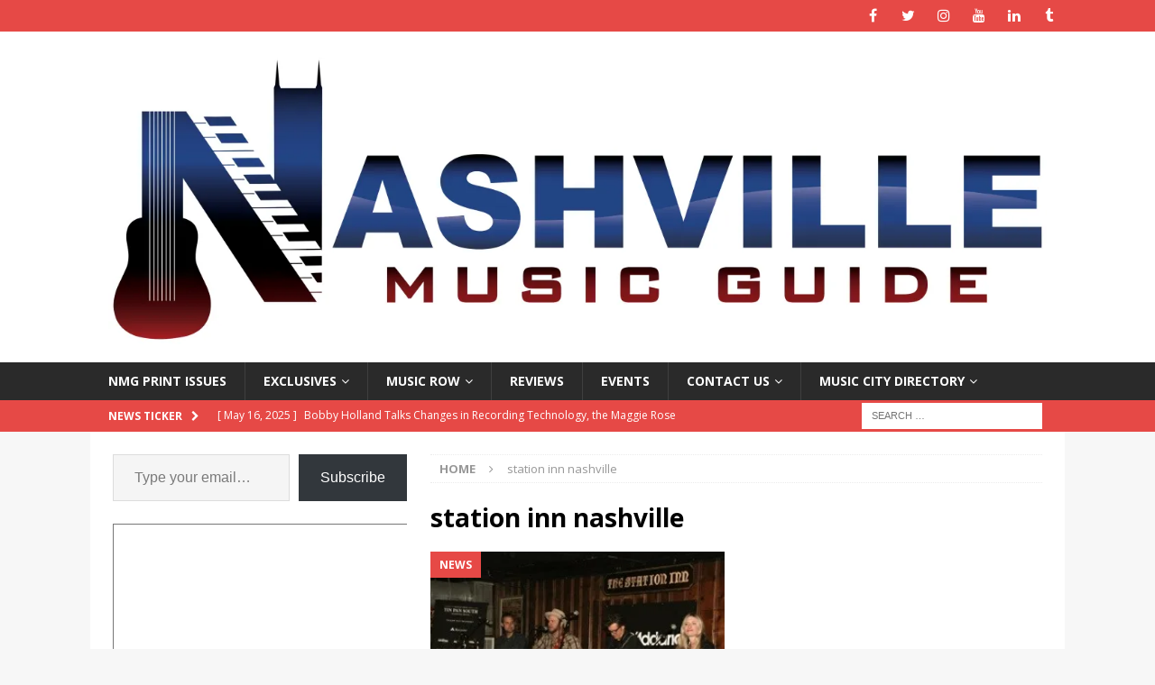

--- FILE ---
content_type: text/html; charset=UTF-8
request_url: https://nashvillemusicguide.com/tag/station-inn-nashville/
body_size: 26617
content:
<!DOCTYPE html>
<html class="no-js mh-one-sb" lang="en-US">
<head>
<meta charset="UTF-8">
<meta name="viewport" content="width=device-width, initial-scale=1.0">
<link rel="profile" href="http://gmpg.org/xfn/11" />
<title>station inn nashville &#8211; Nashville Music Guide</title>
<meta name='robots' content='max-image-preview:large' />
	<style>img:is([sizes="auto" i], [sizes^="auto," i]) { contain-intrinsic-size: 3000px 1500px }</style>
	<!-- Jetpack Site Verification Tags -->
<meta name="p:domain_verify" content="1ac71b780891b93859326a585ac04740" />
<link rel='dns-prefetch' href='//www.googletagmanager.com' />
<link rel='dns-prefetch' href='//stats.wp.com' />
<link rel='dns-prefetch' href='//fonts.googleapis.com' />
<link rel='dns-prefetch' href='//cdn.openshareweb.com' />
<link rel='dns-prefetch' href='//cdn.shareaholic.net' />
<link rel='dns-prefetch' href='//www.shareaholic.net' />
<link rel='dns-prefetch' href='//analytics.shareaholic.com' />
<link rel='dns-prefetch' href='//recs.shareaholic.com' />
<link rel='dns-prefetch' href='//partner.shareaholic.com' />
<link rel='dns-prefetch' href='//jetpack.wordpress.com' />
<link rel='dns-prefetch' href='//s0.wp.com' />
<link rel='dns-prefetch' href='//public-api.wordpress.com' />
<link rel='dns-prefetch' href='//0.gravatar.com' />
<link rel='dns-prefetch' href='//1.gravatar.com' />
<link rel='dns-prefetch' href='//2.gravatar.com' />
<link rel='dns-prefetch' href='//widgets.wp.com' />
<link rel='dns-prefetch' href='//pagead2.googlesyndication.com' />
<link rel='preconnect' href='//i0.wp.com' />
<link rel='preconnect' href='//c0.wp.com' />
<link rel="alternate" type="application/rss+xml" title="Nashville Music Guide &raquo; Feed" href="https://nashvillemusicguide.com/feed/" />
<link rel="alternate" type="application/rss+xml" title="Nashville Music Guide &raquo; Comments Feed" href="https://nashvillemusicguide.com/comments/feed/" />
<link rel="alternate" type="application/rss+xml" title="Nashville Music Guide &raquo; station inn nashville Tag Feed" href="https://nashvillemusicguide.com/tag/station-inn-nashville/feed/" />
<!-- Shareaholic - https://www.shareaholic.com -->
<link rel='preload' href='//cdn.shareaholic.net/assets/pub/shareaholic.js' as='script'/>



<!-- Shareaholic Content Tags -->
<meta name='shareaholic:site_name' content='Nashville Music Guide' />
<meta name='shareaholic:language' content='en-US' />
<meta name='shareaholic:article_visibility' content='private' />
<meta name='shareaholic:site_id' content='73e09e9948a32ce2ba1445e79e08464d' />
<meta name='shareaholic:wp_version' content='9.7.13' />

<!-- Shareaholic Content Tags End -->
		<!-- This site uses the Google Analytics by ExactMetrics plugin v8.5.3 - Using Analytics tracking - https://www.exactmetrics.com/ -->
							
			
				<!-- / Google Analytics by ExactMetrics -->
		
<link rel='stylesheet' id='all-css-5b2fd5e18cf439beafe53501cf033cbc' href='https://nashvillemusicguide.com/wp-content/boost-cache/static/c71eb91140.min.css' type='text/css' media='all' />
<style id='__EPYT__style-inline-css'>

                .epyt-gallery-thumb {
                        width: 33.333%;
                }
                
</style>
<style id='wp-emoji-styles-inline-css'>

	img.wp-smiley, img.emoji {
		display: inline !important;
		border: none !important;
		box-shadow: none !important;
		height: 1em !important;
		width: 1em !important;
		margin: 0 0.07em !important;
		vertical-align: -0.1em !important;
		background: none !important;
		padding: 0 !important;
	}
</style>
<style id='classic-theme-styles-inline-css'>
/*! This file is auto-generated */
.wp-block-button__link{color:#fff;background-color:#32373c;border-radius:9999px;box-shadow:none;text-decoration:none;padding:calc(.667em + 2px) calc(1.333em + 2px);font-size:1.125em}.wp-block-file__button{background:#32373c;color:#fff;text-decoration:none}
</style>
<style id='jetpack-sharing-buttons-style-inline-css'>
.jetpack-sharing-buttons__services-list{display:flex;flex-direction:row;flex-wrap:wrap;gap:0;list-style-type:none;margin:5px;padding:0}.jetpack-sharing-buttons__services-list.has-small-icon-size{font-size:12px}.jetpack-sharing-buttons__services-list.has-normal-icon-size{font-size:16px}.jetpack-sharing-buttons__services-list.has-large-icon-size{font-size:24px}.jetpack-sharing-buttons__services-list.has-huge-icon-size{font-size:36px}@media print{.jetpack-sharing-buttons__services-list{display:none!important}}.editor-styles-wrapper .wp-block-jetpack-sharing-buttons{gap:0;padding-inline-start:0}ul.jetpack-sharing-buttons__services-list.has-background{padding:1.25em 2.375em}
</style>
<style id='global-styles-inline-css'>
:root{--wp--preset--aspect-ratio--square: 1;--wp--preset--aspect-ratio--4-3: 4/3;--wp--preset--aspect-ratio--3-4: 3/4;--wp--preset--aspect-ratio--3-2: 3/2;--wp--preset--aspect-ratio--2-3: 2/3;--wp--preset--aspect-ratio--16-9: 16/9;--wp--preset--aspect-ratio--9-16: 9/16;--wp--preset--color--black: #000000;--wp--preset--color--cyan-bluish-gray: #abb8c3;--wp--preset--color--white: #ffffff;--wp--preset--color--pale-pink: #f78da7;--wp--preset--color--vivid-red: #cf2e2e;--wp--preset--color--luminous-vivid-orange: #ff6900;--wp--preset--color--luminous-vivid-amber: #fcb900;--wp--preset--color--light-green-cyan: #7bdcb5;--wp--preset--color--vivid-green-cyan: #00d084;--wp--preset--color--pale-cyan-blue: #8ed1fc;--wp--preset--color--vivid-cyan-blue: #0693e3;--wp--preset--color--vivid-purple: #9b51e0;--wp--preset--gradient--vivid-cyan-blue-to-vivid-purple: linear-gradient(135deg,rgba(6,147,227,1) 0%,rgb(155,81,224) 100%);--wp--preset--gradient--light-green-cyan-to-vivid-green-cyan: linear-gradient(135deg,rgb(122,220,180) 0%,rgb(0,208,130) 100%);--wp--preset--gradient--luminous-vivid-amber-to-luminous-vivid-orange: linear-gradient(135deg,rgba(252,185,0,1) 0%,rgba(255,105,0,1) 100%);--wp--preset--gradient--luminous-vivid-orange-to-vivid-red: linear-gradient(135deg,rgba(255,105,0,1) 0%,rgb(207,46,46) 100%);--wp--preset--gradient--very-light-gray-to-cyan-bluish-gray: linear-gradient(135deg,rgb(238,238,238) 0%,rgb(169,184,195) 100%);--wp--preset--gradient--cool-to-warm-spectrum: linear-gradient(135deg,rgb(74,234,220) 0%,rgb(151,120,209) 20%,rgb(207,42,186) 40%,rgb(238,44,130) 60%,rgb(251,105,98) 80%,rgb(254,248,76) 100%);--wp--preset--gradient--blush-light-purple: linear-gradient(135deg,rgb(255,206,236) 0%,rgb(152,150,240) 100%);--wp--preset--gradient--blush-bordeaux: linear-gradient(135deg,rgb(254,205,165) 0%,rgb(254,45,45) 50%,rgb(107,0,62) 100%);--wp--preset--gradient--luminous-dusk: linear-gradient(135deg,rgb(255,203,112) 0%,rgb(199,81,192) 50%,rgb(65,88,208) 100%);--wp--preset--gradient--pale-ocean: linear-gradient(135deg,rgb(255,245,203) 0%,rgb(182,227,212) 50%,rgb(51,167,181) 100%);--wp--preset--gradient--electric-grass: linear-gradient(135deg,rgb(202,248,128) 0%,rgb(113,206,126) 100%);--wp--preset--gradient--midnight: linear-gradient(135deg,rgb(2,3,129) 0%,rgb(40,116,252) 100%);--wp--preset--font-size--small: 13px;--wp--preset--font-size--medium: 20px;--wp--preset--font-size--large: 36px;--wp--preset--font-size--x-large: 42px;--wp--preset--spacing--20: 0.44rem;--wp--preset--spacing--30: 0.67rem;--wp--preset--spacing--40: 1rem;--wp--preset--spacing--50: 1.5rem;--wp--preset--spacing--60: 2.25rem;--wp--preset--spacing--70: 3.38rem;--wp--preset--spacing--80: 5.06rem;--wp--preset--shadow--natural: 6px 6px 9px rgba(0, 0, 0, 0.2);--wp--preset--shadow--deep: 12px 12px 50px rgba(0, 0, 0, 0.4);--wp--preset--shadow--sharp: 6px 6px 0px rgba(0, 0, 0, 0.2);--wp--preset--shadow--outlined: 6px 6px 0px -3px rgba(255, 255, 255, 1), 6px 6px rgba(0, 0, 0, 1);--wp--preset--shadow--crisp: 6px 6px 0px rgba(0, 0, 0, 1);}:where(.is-layout-flex){gap: 0.5em;}:where(.is-layout-grid){gap: 0.5em;}body .is-layout-flex{display: flex;}.is-layout-flex{flex-wrap: wrap;align-items: center;}.is-layout-flex > :is(*, div){margin: 0;}body .is-layout-grid{display: grid;}.is-layout-grid > :is(*, div){margin: 0;}:where(.wp-block-columns.is-layout-flex){gap: 2em;}:where(.wp-block-columns.is-layout-grid){gap: 2em;}:where(.wp-block-post-template.is-layout-flex){gap: 1.25em;}:where(.wp-block-post-template.is-layout-grid){gap: 1.25em;}.has-black-color{color: var(--wp--preset--color--black) !important;}.has-cyan-bluish-gray-color{color: var(--wp--preset--color--cyan-bluish-gray) !important;}.has-white-color{color: var(--wp--preset--color--white) !important;}.has-pale-pink-color{color: var(--wp--preset--color--pale-pink) !important;}.has-vivid-red-color{color: var(--wp--preset--color--vivid-red) !important;}.has-luminous-vivid-orange-color{color: var(--wp--preset--color--luminous-vivid-orange) !important;}.has-luminous-vivid-amber-color{color: var(--wp--preset--color--luminous-vivid-amber) !important;}.has-light-green-cyan-color{color: var(--wp--preset--color--light-green-cyan) !important;}.has-vivid-green-cyan-color{color: var(--wp--preset--color--vivid-green-cyan) !important;}.has-pale-cyan-blue-color{color: var(--wp--preset--color--pale-cyan-blue) !important;}.has-vivid-cyan-blue-color{color: var(--wp--preset--color--vivid-cyan-blue) !important;}.has-vivid-purple-color{color: var(--wp--preset--color--vivid-purple) !important;}.has-black-background-color{background-color: var(--wp--preset--color--black) !important;}.has-cyan-bluish-gray-background-color{background-color: var(--wp--preset--color--cyan-bluish-gray) !important;}.has-white-background-color{background-color: var(--wp--preset--color--white) !important;}.has-pale-pink-background-color{background-color: var(--wp--preset--color--pale-pink) !important;}.has-vivid-red-background-color{background-color: var(--wp--preset--color--vivid-red) !important;}.has-luminous-vivid-orange-background-color{background-color: var(--wp--preset--color--luminous-vivid-orange) !important;}.has-luminous-vivid-amber-background-color{background-color: var(--wp--preset--color--luminous-vivid-amber) !important;}.has-light-green-cyan-background-color{background-color: var(--wp--preset--color--light-green-cyan) !important;}.has-vivid-green-cyan-background-color{background-color: var(--wp--preset--color--vivid-green-cyan) !important;}.has-pale-cyan-blue-background-color{background-color: var(--wp--preset--color--pale-cyan-blue) !important;}.has-vivid-cyan-blue-background-color{background-color: var(--wp--preset--color--vivid-cyan-blue) !important;}.has-vivid-purple-background-color{background-color: var(--wp--preset--color--vivid-purple) !important;}.has-black-border-color{border-color: var(--wp--preset--color--black) !important;}.has-cyan-bluish-gray-border-color{border-color: var(--wp--preset--color--cyan-bluish-gray) !important;}.has-white-border-color{border-color: var(--wp--preset--color--white) !important;}.has-pale-pink-border-color{border-color: var(--wp--preset--color--pale-pink) !important;}.has-vivid-red-border-color{border-color: var(--wp--preset--color--vivid-red) !important;}.has-luminous-vivid-orange-border-color{border-color: var(--wp--preset--color--luminous-vivid-orange) !important;}.has-luminous-vivid-amber-border-color{border-color: var(--wp--preset--color--luminous-vivid-amber) !important;}.has-light-green-cyan-border-color{border-color: var(--wp--preset--color--light-green-cyan) !important;}.has-vivid-green-cyan-border-color{border-color: var(--wp--preset--color--vivid-green-cyan) !important;}.has-pale-cyan-blue-border-color{border-color: var(--wp--preset--color--pale-cyan-blue) !important;}.has-vivid-cyan-blue-border-color{border-color: var(--wp--preset--color--vivid-cyan-blue) !important;}.has-vivid-purple-border-color{border-color: var(--wp--preset--color--vivid-purple) !important;}.has-vivid-cyan-blue-to-vivid-purple-gradient-background{background: var(--wp--preset--gradient--vivid-cyan-blue-to-vivid-purple) !important;}.has-light-green-cyan-to-vivid-green-cyan-gradient-background{background: var(--wp--preset--gradient--light-green-cyan-to-vivid-green-cyan) !important;}.has-luminous-vivid-amber-to-luminous-vivid-orange-gradient-background{background: var(--wp--preset--gradient--luminous-vivid-amber-to-luminous-vivid-orange) !important;}.has-luminous-vivid-orange-to-vivid-red-gradient-background{background: var(--wp--preset--gradient--luminous-vivid-orange-to-vivid-red) !important;}.has-very-light-gray-to-cyan-bluish-gray-gradient-background{background: var(--wp--preset--gradient--very-light-gray-to-cyan-bluish-gray) !important;}.has-cool-to-warm-spectrum-gradient-background{background: var(--wp--preset--gradient--cool-to-warm-spectrum) !important;}.has-blush-light-purple-gradient-background{background: var(--wp--preset--gradient--blush-light-purple) !important;}.has-blush-bordeaux-gradient-background{background: var(--wp--preset--gradient--blush-bordeaux) !important;}.has-luminous-dusk-gradient-background{background: var(--wp--preset--gradient--luminous-dusk) !important;}.has-pale-ocean-gradient-background{background: var(--wp--preset--gradient--pale-ocean) !important;}.has-electric-grass-gradient-background{background: var(--wp--preset--gradient--electric-grass) !important;}.has-midnight-gradient-background{background: var(--wp--preset--gradient--midnight) !important;}.has-small-font-size{font-size: var(--wp--preset--font-size--small) !important;}.has-medium-font-size{font-size: var(--wp--preset--font-size--medium) !important;}.has-large-font-size{font-size: var(--wp--preset--font-size--large) !important;}.has-x-large-font-size{font-size: var(--wp--preset--font-size--x-large) !important;}
:where(.wp-block-post-template.is-layout-flex){gap: 1.25em;}:where(.wp-block-post-template.is-layout-grid){gap: 1.25em;}
:where(.wp-block-columns.is-layout-flex){gap: 2em;}:where(.wp-block-columns.is-layout-grid){gap: 2em;}
:root :where(.wp-block-pullquote){font-size: 1.5em;line-height: 1.6;}
</style>
<link rel='stylesheet' id='mh-google-fonts-css' href='https://fonts.googleapis.com/css?family=Open+Sans:300,400,400italic,600,700' media='all' />
<style id='akismet-widget-style-inline-css'>

			.a-stats {
				--akismet-color-mid-green: #357b49;
				--akismet-color-white: #fff;
				--akismet-color-light-grey: #f6f7f7;

				max-width: 350px;
				width: auto;
			}

			.a-stats * {
				all: unset;
				box-sizing: border-box;
			}

			.a-stats strong {
				font-weight: 600;
			}

			.a-stats a.a-stats__link,
			.a-stats a.a-stats__link:visited,
			.a-stats a.a-stats__link:active {
				background: var(--akismet-color-mid-green);
				border: none;
				box-shadow: none;
				border-radius: 8px;
				color: var(--akismet-color-white);
				cursor: pointer;
				display: block;
				font-family: -apple-system, BlinkMacSystemFont, 'Segoe UI', 'Roboto', 'Oxygen-Sans', 'Ubuntu', 'Cantarell', 'Helvetica Neue', sans-serif;
				font-weight: 500;
				padding: 12px;
				text-align: center;
				text-decoration: none;
				transition: all 0.2s ease;
			}

			/* Extra specificity to deal with TwentyTwentyOne focus style */
			.widget .a-stats a.a-stats__link:focus {
				background: var(--akismet-color-mid-green);
				color: var(--akismet-color-white);
				text-decoration: none;
			}

			.a-stats a.a-stats__link:hover {
				filter: brightness(110%);
				box-shadow: 0 4px 12px rgba(0, 0, 0, 0.06), 0 0 2px rgba(0, 0, 0, 0.16);
			}

			.a-stats .count {
				color: var(--akismet-color-white);
				display: block;
				font-size: 1.5em;
				line-height: 1.4;
				padding: 0 13px;
				white-space: nowrap;
			}
		
</style>


<script data-jetpack-boost="ignore" type="text/javascript" src="https://nashvillemusicguide.com/wp-includes/js/jquery/jquery.min.js?ver=3.7.1" id="jquery-core-js"></script>



<!-- Google tag (gtag.js) snippet added by Site Kit -->

<!-- Google Analytics snippet added by Site Kit -->



<!-- End Google tag (gtag.js) snippet added by Site Kit -->


<link rel="https://api.w.org/" href="https://nashvillemusicguide.com/wp-json/" /><link rel="alternate" title="JSON" type="application/json" href="https://nashvillemusicguide.com/wp-json/wp/v2/tags/4257" /><link rel="EditURI" type="application/rsd+xml" title="RSD" href="https://nashvillemusicguide.com/xmlrpc.php?rsd" />
<meta name="generator" content="WordPress 6.8.1" />
<meta name="generator" content="Site Kit by Google 1.152.1" />	<style>img#wpstats{display:none}</style>
		<style type="text/css">
.mh-subheader, .page-numbers, a .pagelink, .mh-widget-layout3 .mh-widget-title, .mh-widget .search-form, .mh-tab-button, .mh-tab-content, .mh-nip-widget, .mh-magazine-facebook-page-widget, .mh-social-widget, .mh-posts-horizontal-widget, .mh-ad-spot, .mh-info-spot { background: #dd3333; }
.mh-tab-post-item { border-color: rgba(255, 255, 255, 0.3); }
.mh-tab-comment-excerpt { background: rgba(255, 255, 255, 0.6); }
</style>
<!--[if lt IE 9]>
<script data-jetpack-boost="ignore" src="https://nashvillemusicguide.com/wp-content/themes/mh-magazine/js/css3-mediaqueries.js"></script>
<![endif]-->

<!-- Google AdSense meta tags added by Site Kit -->
<meta name="google-adsense-platform-account" content="ca-host-pub-2644536267352236">
<meta name="google-adsense-platform-domain" content="sitekit.withgoogle.com">
<!-- End Google AdSense meta tags added by Site Kit -->
<meta name="description" content="Posts about station inn nashville written by Amanda" />

<!-- Google AdSense snippet added by Site Kit -->


<!-- End Google AdSense snippet added by Site Kit -->

<!-- Jetpack Open Graph Tags -->
<meta property="og:type" content="website" />
<meta property="og:title" content="station inn nashville &#8211; Nashville Music Guide" />
<meta property="og:url" content="https://nashvillemusicguide.com/tag/station-inn-nashville/" />
<meta property="og:site_name" content="Nashville Music Guide" />
<meta property="og:image" content="https://i0.wp.com/nashvillemusicguide.com/wp-content/uploads/2014/07/cropped-NICONcolor.jpg?fit=512%2C512&#038;ssl=1" />
<meta property="og:image:width" content="512" />
<meta property="og:image:height" content="512" />
<meta property="og:image:alt" content="" />
<meta property="og:locale" content="en_US" />
<meta name="twitter:site" content="@NashMusicGuide" />

<!-- End Jetpack Open Graph Tags -->
<link rel="icon" href="https://i0.wp.com/nashvillemusicguide.com/wp-content/uploads/2014/07/cropped-NICONcolor.jpg?fit=32%2C32&#038;ssl=1" sizes="32x32" />
<link rel="icon" href="https://i0.wp.com/nashvillemusicguide.com/wp-content/uploads/2014/07/cropped-NICONcolor.jpg?fit=192%2C192&#038;ssl=1" sizes="192x192" />
<link rel="apple-touch-icon" href="https://i0.wp.com/nashvillemusicguide.com/wp-content/uploads/2014/07/cropped-NICONcolor.jpg?fit=180%2C180&#038;ssl=1" />
<meta name="msapplication-TileImage" content="https://i0.wp.com/nashvillemusicguide.com/wp-content/uploads/2014/07/cropped-NICONcolor.jpg?fit=270%2C270&#038;ssl=1" />
		<style type="text/css" id="wp-custom-css">
			
		</style>
		</head>
<body id="mh-mobile" class="archive tag tag-station-inn-nashville tag-4257 wp-custom-logo wp-theme-mh-magazine mh-wide-layout mh-left-sb mh-loop-layout4 mh-widget-layout3" itemscope="itemscope" itemtype="http://schema.org/WebPage">
<div class="mh-header-nav-mobile clearfix"></div>
	<div class="mh-preheader">
    	<div class="mh-container mh-container-inner mh-row clearfix">
										<div class="mh-header-bar-content mh-header-bar-top-right mh-col-1-3 clearfix">
											<nav class="mh-social-icons mh-social-nav mh-social-nav-top clearfix" itemscope="itemscope" itemtype="http://schema.org/SiteNavigationElement">
							<div class="menu-socials-container"><ul id="menu-socials" class="menu"><li id="menu-item-98775" class="menu-item menu-item-type-custom menu-item-object-custom menu-item-98775"><a href="http://www.facebook.com/nashmusicguide"><i class="fa fa-mh-social"></i><span class="screen-reader-text">Facebook</span></a></li>
<li id="menu-item-98776" class="menu-item menu-item-type-custom menu-item-object-custom menu-item-98776"><a href="http://www.twitter.com/nashmusicguide"><i class="fa fa-mh-social"></i><span class="screen-reader-text">Twitter</span></a></li>
<li id="menu-item-98777" class="menu-item menu-item-type-custom menu-item-object-custom menu-item-98777"><a href="https://www.instagram.com/nashmusicguide/"><i class="fa fa-mh-social"></i><span class="screen-reader-text">Instagram</span></a></li>
<li id="menu-item-98778" class="menu-item menu-item-type-custom menu-item-object-custom menu-item-98778"><a href="https://www.youtube.com/channel/UCjCwBcluKkCZCRA-BA-TyCA"><i class="fa fa-mh-social"></i><span class="screen-reader-text">YouTube</span></a></li>
<li id="menu-item-98779" class="menu-item menu-item-type-custom menu-item-object-custom menu-item-98779"><a href="https://www.linkedin.com/company/nashville-music-guide"><i class="fa fa-mh-social"></i><span class="screen-reader-text">LinkedIn</span></a></li>
<li id="menu-item-98780" class="menu-item menu-item-type-custom menu-item-object-custom menu-item-98780"><a href="http://nashmusicguide.tumblr.com/"><i class="fa fa-mh-social"></i><span class="screen-reader-text">Tumblr</span></a></li>
</ul></div>						</nav>
									</div>
					</div>
	</div>
<header class="mh-header" itemscope="itemscope" itemtype="http://schema.org/WPHeader">
	<div class="mh-container mh-container-inner clearfix">
		<div class="mh-custom-header clearfix">
<div class="mh-header-columns mh-row clearfix">
<div class="mh-col-1-1 mh-site-identity">
<div class="mh-site-logo" role="banner" itemscope="itemscope" itemtype="http://schema.org/Brand">
<a href="https://nashvillemusicguide.com/" class="custom-logo-link" rel="home"><img width="4631" height="1457" src="https://i0.wp.com/nashvillemusicguide.com/wp-content/uploads/NMGcolor.jpg?fit=4631%2C1457&amp;ssl=1" class="custom-logo" alt="Nashville Music Guide" decoding="async" fetchpriority="high" srcset="https://i0.wp.com/nashvillemusicguide.com/wp-content/uploads/NMGcolor.jpg?w=4631&amp;ssl=1 4631w, https://i0.wp.com/nashvillemusicguide.com/wp-content/uploads/NMGcolor.jpg?resize=300%2C94&amp;ssl=1 300w, https://i0.wp.com/nashvillemusicguide.com/wp-content/uploads/NMGcolor.jpg?resize=768%2C242&amp;ssl=1 768w, https://i0.wp.com/nashvillemusicguide.com/wp-content/uploads/NMGcolor.jpg?resize=1024%2C322&amp;ssl=1 1024w, https://i0.wp.com/nashvillemusicguide.com/wp-content/uploads/NMGcolor.jpg?w=1356&amp;ssl=1 1356w, https://i0.wp.com/nashvillemusicguide.com/wp-content/uploads/NMGcolor.jpg?w=2034&amp;ssl=1 2034w" sizes="(max-width: 4631px) 100vw, 4631px" /></a></div>
</div>
</div>
</div>
	</div>
	<div class="mh-main-nav-wrap">
		<nav class="mh-navigation mh-main-nav mh-container mh-container-inner clearfix" itemscope="itemscope" itemtype="http://schema.org/SiteNavigationElement">
			<div class="menu-top-bar-container"><ul id="menu-top-bar" class="menu"><li id="menu-item-108865" class="menu-item menu-item-type-post_type menu-item-object-page menu-item-108865"><a href="https://nashvillemusicguide.com/issues/">NMG Print Issues</a></li>
<li id="menu-item-3127" class="menu-item menu-item-type-taxonomy menu-item-object-category menu-item-has-children menu-item-3127"><a href="https://nashvillemusicguide.com/category/exclusives/">Exclusives</a>
<ul class="sub-menu">
	<li id="menu-item-94410" class="menu-item menu-item-type-taxonomy menu-item-object-category menu-item-94410"><a href="https://nashvillemusicguide.com/category/nmg-featured-bloggers/legends-n-lyrics/">Lyrics-N-Legends</a></li>
	<li id="menu-item-96622" class="menu-item menu-item-type-taxonomy menu-item-object-category menu-item-96622"><a href="https://nashvillemusicguide.com/category/nmg-featured-bloggers/growing-up-kilgore-nmg-featured-bloggers/">Growing Up Kilgore</a></li>
	<li id="menu-item-5619" class="menu-item menu-item-type-taxonomy menu-item-object-category menu-item-5619"><a href="https://nashvillemusicguide.com/category/music-row/inside-track/">Inside Track</a></li>
	<li id="menu-item-96151" class="menu-item menu-item-type-taxonomy menu-item-object-category menu-item-96151"><a href="https://nashvillemusicguide.com/category/nmg-spotlights/lucky13/">Lucky 13</a></li>
	<li id="menu-item-96150" class="menu-item menu-item-type-taxonomy menu-item-object-category menu-item-96150"><a href="https://nashvillemusicguide.com/category/nmg-featured-bloggers/my-two-cents/">My Two Cents</a></li>
	<li id="menu-item-96596" class="menu-item menu-item-type-taxonomy menu-item-object-category menu-item-96596"><a href="https://nashvillemusicguide.com/category/nmg-spotlights/women-in-music-wednesday/">Women in Music Wednesday</a></li>
	<li id="menu-item-96605" class="menu-item menu-item-type-taxonomy menu-item-object-category menu-item-96605"><a href="https://nashvillemusicguide.com/category/nmg-spotlights/unsigned-artist/">Artist Spotlight</a></li>
	<li id="menu-item-96614" class="menu-item menu-item-type-taxonomy menu-item-object-category menu-item-96614"><a href="https://nashvillemusicguide.com/category/nmg-spotlights/musician/">Musician</a></li>
	<li id="menu-item-96613" class="menu-item menu-item-type-taxonomy menu-item-object-category menu-item-96613"><a href="https://nashvillemusicguide.com/category/nmg-spotlights/producer/">Producer</a></li>
	<li id="menu-item-96615" class="menu-item menu-item-type-taxonomy menu-item-object-category menu-item-96615"><a href="https://nashvillemusicguide.com/category/nmg-spotlights/songwriter/">Songwriter</a></li>
	<li id="menu-item-96612" class="menu-item menu-item-type-taxonomy menu-item-object-category menu-item-96612"><a href="https://nashvillemusicguide.com/category/news/canadian/">Canadian Spotlight</a></li>
</ul>
</li>
<li id="menu-item-3128" class="menu-item menu-item-type-taxonomy menu-item-object-category menu-item-has-children menu-item-3128"><a href="https://nashvillemusicguide.com/category/music-row/">Music Row</a>
<ul class="sub-menu">
	<li id="menu-item-5618" class="menu-item menu-item-type-taxonomy menu-item-object-category menu-item-5618"><a href="https://nashvillemusicguide.com/category/music-row/biz-buzz/">Biz Buzz</a></li>
	<li id="menu-item-96604" class="menu-item menu-item-type-taxonomy menu-item-object-category menu-item-96604"><a href="https://nashvillemusicguide.com/category/nmg-featured-bloggers/cma-spotlights/">CMA Spotlights</a></li>
	<li id="menu-item-96621" class="menu-item menu-item-type-taxonomy menu-item-object-category menu-item-96621"><a href="https://nashvillemusicguide.com/category/news/country-music-hall-of-fame-news/">Country Music Hall of Fame</a></li>
	<li id="menu-item-8743" class="menu-item menu-item-type-taxonomy menu-item-object-category menu-item-8743"><a href="https://nashvillemusicguide.com/category/music-row/nsai/">NSAI</a></li>
	<li id="menu-item-96608" class="menu-item menu-item-type-taxonomy menu-item-object-category menu-item-96608"><a href="https://nashvillemusicguide.com/category/music-row/signings/">Signings</a></li>
</ul>
</li>
<li id="menu-item-404" class="menu-item menu-item-type-taxonomy menu-item-object-category menu-item-404"><a href="https://nashvillemusicguide.com/category/reviews/">Reviews</a></li>
<li id="menu-item-99291" class="menu-item menu-item-type-taxonomy menu-item-object-category menu-item-99291"><a href="https://nashvillemusicguide.com/category/events/">Events</a></li>
<li id="menu-item-96601" class="menu-item menu-item-type-post_type menu-item-object-page menu-item-privacy-policy menu-item-has-children menu-item-96601"><a rel="privacy-policy" href="https://nashvillemusicguide.com/contact-us/">Contact Us</a>
<ul class="sub-menu">
	<li id="menu-item-98831" class="menu-item menu-item-type-post_type menu-item-object-page menu-item-98831"><a href="https://nashvillemusicguide.com/partners-sponsors/">Partners &#038; Sponsors</a></li>
</ul>
</li>
<li id="menu-item-5616" class="menu-item menu-item-type-post_type menu-item-object-page menu-item-has-children menu-item-5616"><a href="https://nashvillemusicguide.com/music-venues/">Music City Directory</a>
<ul class="sub-menu">
	<li id="menu-item-111805" class="menu-item menu-item-type-post_type menu-item-object-page menu-item-111805"><a href="https://nashvillemusicguide.com/music-venues/venues/">Venues</a></li>
	<li id="menu-item-5617" class="menu-item menu-item-type-post_type menu-item-object-page menu-item-5617"><a href="https://nashvillemusicguide.com/music-venues/submitvenue/">Submit A Venue</a></li>
</ul>
</li>
</ul></div>		</nav>
	</div>
	</header>
	<div class="mh-subheader">
		<div class="mh-container mh-container-inner mh-row clearfix">
							<div class="mh-header-bar-content mh-header-bar-bottom-left mh-col-2-3 clearfix">
											<div class="mh-header-ticker mh-header-ticker-bottom">
							<div class="mh-ticker-bottom">
			<div class="mh-ticker-title mh-ticker-title-bottom">
			News Ticker<i class="fa fa-chevron-right"></i>		</div>
		<div class="mh-ticker-content mh-ticker-content-bottom">
		<ul id="mh-ticker-loop-bottom">				<li class="mh-ticker-item mh-ticker-item-bottom">
					<a href="https://nashvillemusicguide.com/bobby-holland-talks-changes-in-recording-technology-the-maggie-rose-experience-and-necessarily-relying-on-ones-ears/" title="Bobby Holland Talks Changes in Recording Technology, the Maggie Rose Experience, and Necessarily Relying on One’s Ears">
						<span class="mh-ticker-item-date mh-ticker-item-date-bottom">
                        	[ May 16, 2025 ]                        </span>
						<span class="mh-ticker-item-title mh-ticker-item-title-bottom">
							Bobby Holland Talks Changes in Recording Technology, the Maggie Rose Experience, and Necessarily Relying on One’s Ears						</span>
													<span class="mh-ticker-item-cat mh-ticker-item-cat-bottom">
								<i class="fa fa-caret-right"></i>
																Moore For Your Money							</span>
											</a>
				</li>				<li class="mh-ticker-item mh-ticker-item-bottom">
					<a href="https://nashvillemusicguide.com/necktie-social-red-wine-haze/" title="Necktie Social &#8211; Red Wine Haze">
						<span class="mh-ticker-item-date mh-ticker-item-date-bottom">
                        	[ May 12, 2025 ]                        </span>
						<span class="mh-ticker-item-title mh-ticker-item-title-bottom">
							Necktie Social &#8211; Red Wine Haze						</span>
													<span class="mh-ticker-item-cat mh-ticker-item-cat-bottom">
								<i class="fa fa-caret-right"></i>
																Entertainment							</span>
											</a>
				</li>				<li class="mh-ticker-item mh-ticker-item-bottom">
					<a href="https://nashvillemusicguide.com/passantinos-concert-cafe-a-divine-bite-amidst-a-musical-oasis/" title="PASSANTINO’S CONCERT CAFE: A Divine Bite Amidst A Musical Oasis ">
						<span class="mh-ticker-item-date mh-ticker-item-date-bottom">
                        	[ May 4, 2025 ]                        </span>
						<span class="mh-ticker-item-title mh-ticker-item-title-bottom">
							PASSANTINO’S CONCERT CAFE: A Divine Bite Amidst A Musical Oasis 						</span>
													<span class="mh-ticker-item-cat mh-ticker-item-cat-bottom">
								<i class="fa fa-caret-right"></i>
																Entertainment							</span>
											</a>
				</li>				<li class="mh-ticker-item mh-ticker-item-bottom">
					<a href="https://nashvillemusicguide.com/hop-on-board-brother-bicker-bands-another-kind-of-train/" title="Hop On Board Brother Bicker Band’s Another Kind of Train">
						<span class="mh-ticker-item-date mh-ticker-item-date-bottom">
                        	[ April 25, 2025 ]                        </span>
						<span class="mh-ticker-item-title mh-ticker-item-title-bottom">
							Hop On Board Brother Bicker Band’s Another Kind of Train						</span>
													<span class="mh-ticker-item-cat mh-ticker-item-cat-bottom">
								<i class="fa fa-caret-right"></i>
																Album Releases							</span>
											</a>
				</li>				<li class="mh-ticker-item mh-ticker-item-bottom">
					<a href="https://nashvillemusicguide.com/jennifer-belles-highly-anticipated-new-single-let-him-be-a-lesson-now-available-worldwide-via-tribeca-records/" title="Jennifer Belle’s Highly Anticipated New Single “Let Him Be A Lesson” Now Available Worldwide Via Tribeca Records ">
						<span class="mh-ticker-item-date mh-ticker-item-date-bottom">
                        	[ April 23, 2025 ]                        </span>
						<span class="mh-ticker-item-title mh-ticker-item-title-bottom">
							Jennifer Belle’s Highly Anticipated New Single “Let Him Be A Lesson” Now Available Worldwide Via Tribeca Records 						</span>
													<span class="mh-ticker-item-cat mh-ticker-item-cat-bottom">
								<i class="fa fa-caret-right"></i>
																Jimmy Stars World							</span>
											</a>
				</li>				<li class="mh-ticker-item mh-ticker-item-bottom">
					<a href="https://nashvillemusicguide.com/the-11th-annual-josie-music-awards-submissions-end-april-30th-900-pm-central/" title="The 11th Annual Josie Music Awards: Submissions End April 30th @ 9:00 PM Central">
						<span class="mh-ticker-item-date mh-ticker-item-date-bottom">
                        	[ April 22, 2025 ]                        </span>
						<span class="mh-ticker-item-title mh-ticker-item-title-bottom">
							The 11th Annual Josie Music Awards: Submissions End April 30th @ 9:00 PM Central						</span>
													<span class="mh-ticker-item-cat mh-ticker-item-cat-bottom">
								<i class="fa fa-caret-right"></i>
																Entertainment							</span>
											</a>
				</li>				<li class="mh-ticker-item mh-ticker-item-bottom">
					<a href="https://nashvillemusicguide.com/rocky-kramers-rock-roll-tuesdays-presents-ace-of-space-on-tuesday-april-22nd-2025-7-pm-pt-on-twitch/" title="Rocky Kramer’s Rock &amp; Roll Tuesdays Presents “Ace of Space” On Tuesday, April 22nd, 2025 7 PM PT on Twitch">
						<span class="mh-ticker-item-date mh-ticker-item-date-bottom">
                        	[ April 20, 2025 ]                        </span>
						<span class="mh-ticker-item-title mh-ticker-item-title-bottom">
							Rocky Kramer’s Rock &amp; Roll Tuesdays Presents “Ace of Space” On Tuesday, April 22nd, 2025 7 PM PT on Twitch						</span>
													<span class="mh-ticker-item-cat mh-ticker-item-cat-bottom">
								<i class="fa fa-caret-right"></i>
																Jimmy Stars World							</span>
											</a>
				</li>				<li class="mh-ticker-item mh-ticker-item-bottom">
					<a href="https://nashvillemusicguide.com/t-graham-brown-talks-sirius-show-decades-of-success-and-where-to-put-his-emmy/" title="T. Graham Brown Talks Sirius Show, Latest Album, and Where to Put His Emmy">
						<span class="mh-ticker-item-date mh-ticker-item-date-bottom">
                        	[ April 14, 2025 ]                        </span>
						<span class="mh-ticker-item-title mh-ticker-item-title-bottom">
							T. Graham Brown Talks Sirius Show, Latest Album, and Where to Put His Emmy						</span>
													<span class="mh-ticker-item-cat mh-ticker-item-cat-bottom">
								<i class="fa fa-caret-right"></i>
																Moore For Your Money							</span>
											</a>
				</li>				<li class="mh-ticker-item mh-ticker-item-bottom">
					<a href="https://nashvillemusicguide.com/ruben-bertrands-shows-the-other-side-of-the-blues/" title="Ruben Bertrands Shows the Other Side of the Blues">
						<span class="mh-ticker-item-date mh-ticker-item-date-bottom">
                        	[ April 4, 2025 ]                        </span>
						<span class="mh-ticker-item-title mh-ticker-item-title-bottom">
							Ruben Bertrands Shows the Other Side of the Blues						</span>
													<span class="mh-ticker-item-cat mh-ticker-item-cat-bottom">
								<i class="fa fa-caret-right"></i>
																Reviews							</span>
											</a>
				</li>				<li class="mh-ticker-item mh-ticker-item-bottom">
					<a href="https://nashvillemusicguide.com/hip-hop-artist-ben-bacardi-drops-music-video-for-new-single-life-again-featuring-pelle-and-h/" title="Hip Hop Artist Ben Bacardi Drops Music Video For New Single  “Life Again” Featuring Pelle and H. ">
						<span class="mh-ticker-item-date mh-ticker-item-date-bottom">
                        	[ April 2, 2025 ]                        </span>
						<span class="mh-ticker-item-title mh-ticker-item-title-bottom">
							Hip Hop Artist Ben Bacardi Drops Music Video For New Single  “Life Again” Featuring Pelle and H. 						</span>
													<span class="mh-ticker-item-cat mh-ticker-item-cat-bottom">
								<i class="fa fa-caret-right"></i>
																Jimmy Stars World							</span>
											</a>
				</li>		</ul>
	</div>
</div>						</div>
									</div>
										<div class="mh-header-bar-content mh-header-bar-bottom-right mh-col-1-3 clearfix">
											<aside class="mh-header-search mh-header-search-bottom">
							<form role="search" method="get" class="search-form" action="https://nashvillemusicguide.com/">
				<label>
					<span class="screen-reader-text">Search for:</span>
					<input type="search" class="search-field" placeholder="Search &hellip;" value="" name="s" />
				</label>
				<input type="submit" class="search-submit" value="Search" />
			</form>						</aside>
									</div>
					</div>
	</div>
<div class="mh-container mh-container-outer">
<div class="mh-wrapper clearfix">
	<div class="mh-main clearfix">
		<div id="main-content" class="mh-loop mh-content" role="main"><nav class="mh-breadcrumb"><span itemscope itemtype="http://data-vocabulary.org/Breadcrumb"><a href="https://nashvillemusicguide.com" itemprop="url"><span itemprop="title">Home</span></a></span><span class="mh-breadcrumb-delimiter"><i class="fa fa-angle-right"></i></span>station inn nashville</nav>
				<header class="page-header"><h1 class="page-title">station inn nashville</h1>				</header><div class="mh-row mh-posts-grid clearfix">
<div class="mh-col-1-2 mh-posts-grid-col clearfix">
<article class="post-87292 format-standard mh-posts-grid-item clearfix">
	<figure class="mh-posts-grid-thumb">
		<a class="mh-thumb-icon mh-thumb-icon-small-mobile" href="https://nashvillemusicguide.com/tin-pan-south-2014-kicks-off-packed-clubs-stand-ovations-all-over-town/" title="TIN PAN SOUTH 2014 KICKS OFF Packed Clubs, Stand Ovations All Over Town"><img width="300" height="200" src="https://i0.wp.com/nashvillemusicguide.com/wp-content/uploads/2014/03/20140326-181444.jpg?resize=300%2C200&amp;ssl=1" class="attachment-mh-magazine-medium size-mh-magazine-medium wp-post-image" alt="" decoding="async" />		</a>
					<div class="mh-image-caption mh-posts-grid-caption">
				News			</div>
			</figure>
	<h3 class="entry-title mh-posts-grid-title">
		<a href="https://nashvillemusicguide.com/tin-pan-south-2014-kicks-off-packed-clubs-stand-ovations-all-over-town/" title="TIN PAN SOUTH 2014 KICKS OFF Packed Clubs, Stand Ovations All Over Town" rel="bookmark">
			TIN PAN SOUTH 2014 KICKS OFF Packed Clubs, Stand Ovations All Over Town		</a>
	</h3>
	<div class="mh-meta entry-meta">
<span class="entry-meta-date updated"><i class="fa fa-clock-o"></i><a href="https://nashvillemusicguide.com/2014/03/">March 26, 2014</a></span>
<span class="entry-meta-author author vcard"><i class="fa fa-user"></i><a class="fn" href="https://nashvillemusicguide.com/author/akandrews/">Amanda</a></span>
<span class="entry-meta-comments"><i class="fa fa-comment-o"></i><a href="https://nashvillemusicguide.com/tin-pan-south-2014-kicks-off-packed-clubs-stand-ovations-all-over-town/#respond" class="mh-comment-count-link" >0</a></span>
</div>
	<div class="mh-posts-grid-excerpt clearfix">
		<div style='display:none;' class='shareaholic-canvas' data-app='share_buttons' data-title='TIN PAN SOUTH 2014 KICKS OFF Packed Clubs, Stand Ovations All Over Town' data-link='https://nashvillemusicguide.com/tin-pan-south-2014-kicks-off-packed-clubs-stand-ovations-all-over-town/' data-app-id-name='category_above_content'></div><div class="mh-excerpt"><p>The 22nd Annual Tin Pan South Songwriters Festival kicked off in Nashville last night, and frigid temperatures didn&#8217;t keep revelers from making merry at packed <a class="mh-excerpt-more" href="https://nashvillemusicguide.com/tin-pan-south-2014-kicks-off-packed-clubs-stand-ovations-all-over-town/" title="TIN PAN SOUTH 2014 KICKS OFF Packed Clubs, Stand Ovations All Over Town">[&#8230;]</a></p>
</div><div style='display:none;' class='shareaholic-canvas' data-app='share_buttons' data-title='TIN PAN SOUTH 2014 KICKS OFF Packed Clubs, Stand Ovations All Over Town' data-link='https://nashvillemusicguide.com/tin-pan-south-2014-kicks-off-packed-clubs-stand-ovations-all-over-town/' data-app-id-name='category_below_content'></div><div style='display:none;' class='shareaholic-canvas' data-app='recommendations' data-title='TIN PAN SOUTH 2014 KICKS OFF Packed Clubs, Stand Ovations All Over Town' data-link='https://nashvillemusicguide.com/tin-pan-south-2014-kicks-off-packed-clubs-stand-ovations-all-over-town/' data-app-id-name='category_below_content'></div>	</div>
</article></div>
</div>
		</div>
			<aside class="mh-widget-col-1 mh-sidebar" itemscope="itemscope" itemtype="http://schema.org/WPSideBar"><div id="block-57" class="mh-widget widget_block">	<div class="wp-block-jetpack-subscriptions__supports-newline wp-block-jetpack-subscriptions">
		<div class="wp-block-jetpack-subscriptions__container is-not-subscriber">
							<form
					action="https://wordpress.com/email-subscriptions"
					method="post"
					accept-charset="utf-8"
					data-blog="47223008"
					data-post_access_level="everybody"
					data-subscriber_email=""
					id="subscribe-blog"
				>
					<div class="wp-block-jetpack-subscriptions__form-elements">
												<p id="subscribe-email">
							<label
								id="subscribe-field-label"
								for="subscribe-field"
								class="screen-reader-text"
							>
								Type your email…							</label>
							<input
									required="required"
									type="email"
									name="email"
									class="no-border-radius "
									style="font-size: 16px;padding: 15px 23px 15px 23px;border-radius: 0px;border-width: 1px;"
									placeholder="Type your email…"
									value=""
									id="subscribe-field"
									title="Please fill in this field."
								/>						</p>
												<p id="subscribe-submit"
													>
							<input type="hidden" name="action" value="subscribe"/>
							<input type="hidden" name="blog_id" value="47223008"/>
							<input type="hidden" name="source" value="https://nashvillemusicguide.com/tag/station-inn-nashville/"/>
							<input type="hidden" name="sub-type" value="subscribe-block"/>
							<input type="hidden" name="app_source" value=""/>
							<input type="hidden" name="redirect_fragment" value="subscribe-blog"/>
							<input type="hidden" name="lang" value="en_US"/>
							<input type="hidden" id="_wpnonce" name="_wpnonce" value="6c59cb2915" /><input type="hidden" name="_wp_http_referer" value="/tag/station-inn-nashville/" /><input type="hidden" name="post_id" value="98769"/>							<button type="submit"
																	class="wp-block-button__link no-border-radius"
																									style="font-size: 16px;padding: 15px 23px 15px 23px;margin: 0; margin-left: 10px;border-radius: 0px;border-width: 1px;"
																name="jetpack_subscriptions_widget"
							>
								Subscribe							</button>
						</p>
					</div>
				</form>
								</div>
	</div>
	</div><div id="block-69" class="mh-widget widget_block">
<iframe loading="lazy" style="border: 1px solid #777;" src="https://indd.adobe.com/embed/56e5b9a6-386e-49cb-93a1-9ad54d3d4c7a?startpage=1&allowFullscreen=true" width="450px" height="300px" frameborder="0" allowfullscreen=""></iframe></div><div id="block-67" class="mh-widget widget_block">

<iframe loading="lazy" style="border: 1px solid #777;" src="https://indd.adobe.com/embed/539d0136-51ff-4e78-b46b-2cd78bbc4796?startpage=1&allowFullscreen=true" width="450px" height="300px" frameborder="0" allowfullscreen=""></iframe>
</div><div id="block-58" class="mh-widget widget_block">
<h2 class="wp-block-heading">Purchase A Print Issue</h2>
</div><div id="block-59" class="mh-widget widget_block"><div style="background-color:#F6F6F6;border:7px solid #F6F6F6;-moz-border-radius:4px;-webkit-border-radius:4px;width:150px;">    <a href="https://www.magcloud.com/browse/issue/2439689?__r=3060895" target="_blank" class="test_navToIssue">      <img decoding="async" src="https://s3.amazonaws.com/storage3.magcloud.com/image/eccf44da42f6d04fbb6e8e1f7a0ec16a.jpg" style="width:150px;border:0;vertical-align:bottom;" alt="Nashville Music Guide Spring Edition 2023" />      <img decoding="async" src="https://www.magcloud.com/resource/Image/small_widget_foot" style="width:150px;margin:0;border:0;vertical-align:top;" alt="Find out more on MagCloud)" />    </a>  </div>
<div style="background-color:#F7F7F7;border:7px solid #F7F7F7;-moz-border-radius:4px;-webkit-border-radius:4px;width:150px;">    <a href="https://www.magcloud.com/browse/issue/2225741?__r=3060895" target="_blank" class="test_navToIssue">      <img decoding="async" src="https://s3.amazonaws.com/storage5.magcloud.com/image/c87d4d90cf8db242bb6a584697009dbe.jpg" style="width:150px;border:0;vertical-align:bottom;" alt="New Publication">      <img decoding="async" src="https://www.magcloud.com/resource/Image/small_widget_foot" style="width:150px;margin:0;border:0;vertical-align:top;" alt="Find out more on MagCloud)">    </a>  </div>
<div style="background-color:#F6F6F6;border:7px solid #F6F6F6;-moz-border-radius:4px;-webkit-border-radius:4px;width:150px;">    <a href="https://www.magcloud.com/browse/issue/2180245?__r=3060895" target="_blank" class="test_navToIssue">      <img decoding="async" src="https://s3.amazonaws.com/storage5.magcloud.com/image/88fdb4001b087d4aa31e02cd25ec637a.jpg" style="width:150px;border:0;vertical-align:bottom;" alt="Nashville Music Guide Artist to Watch and Radio Special Issue Vol. 30 Issue 201">      <img decoding="async" src="https://www.magcloud.com/resource/Image/small_widget_foot" style="width:150px;margin:0;border:0;vertical-align:top;" alt="Find out more on MagCloud)">    </a>  </div><div style="background-color:#FFFFFF;border:7px solid #FFFFFF;-moz-border-radius:4px;-webkit-border-radius:4px;width:150px;">    <a href="https://www.magcloud.com/browse/issue/1883753?__r=3060895" class="test_navToIssue">      <img decoding="async" src="https://s3.amazonaws.com/storage.magcloud.com/image/c37eb681637c7247be30b60a4d99d225.jpg" style="width:150px;border:0;vertical-align:bottom;" alt="Nashville Music Guide Holiday 2020 Vol. 28 #198">      <img decoding="async" src="https://www.magcloud.com/resource/Image/small_widget_foot" style="width:150px;margin:0;border:0;vertical-align:top;" alt="Find out more on MagCloud)">    </a>  </div>
<div style="background-color:#F6F6F6;border:7px solid #F6F6F6;-moz-border-radius:4px;-webkit-border-radius:4px;width:150px;">    <a href="https://www.magcloud.com/browse/issue/2124524?__r=3060895" class="test_navToIssue">      <img decoding="async" src="https://s3.amazonaws.com/storage3.magcloud.com/image/5890712ceca6284e8444b0cf1adf6d22.jpg" style="width:150px;border:0;vertical-align:bottom;" alt="Nashville Music Guide Holiday 2021 Issue">      <img decoding="async" src="https://www.magcloud.com/resource/Image/small_widget_foot" style="width:150px;margin:0;border:0;vertical-align:top;" alt="Find out more on MagCloud)">    </a>  </div></div><div id="block-10" class="mh-widget widget_block">
<h3 class="wp-block-heading" id="[base64]">It's a podcast where three (sometimes more) friends talk about facts and fictions from the past, present, and maybe the future?? Probably not the future... but either way you'll laugh, and hopefully feel a little smarter afterwards. Probably not though...</h3>
</div><div id="block-11" class="mh-widget widget_block widget_media_image">
<figure class="wp-block-image size-medium is-resized"><img loading="lazy" decoding="async" width="300" height="300" src="https://www.nashvillemusicguide.com/wp-content/uploads/2021/06/friends-facts-fiction-300x300.jpeg" alt="" class="wp-image-109486" style="width:358px;height:358px" srcset="https://i0.wp.com/nashvillemusicguide.com/wp-content/uploads/2021/06/friends-facts-fiction.jpeg?resize=300%2C300&amp;ssl=1 300w, https://i0.wp.com/nashvillemusicguide.com/wp-content/uploads/2021/06/friends-facts-fiction.jpeg?resize=150%2C150&amp;ssl=1 150w, https://i0.wp.com/nashvillemusicguide.com/wp-content/uploads/2021/06/friends-facts-fiction.jpeg?w=400&amp;ssl=1 400w" sizes="auto, (max-width: 300px) 100vw, 300px" /></figure>
</div><div id="block-12" class="mh-widget widget_block">	<div class="wp-block-jetpack-podcast-player is-default" id="jetpack-podcast-player-block-87292-1">
		<section
			class="jetpack-podcast-player "
			style=""
		>
			
<div class="jetpack-podcast-player__header">
	<div class="jetpack-podcast-player__current-track-info">
					<div class="jetpack-podcast-player__cover">
				<img decoding="async" class="jetpack-podcast-player__cover-image" src="https://d3t3ozftmdmh3i.cloudfront.net/production/podcast_uploaded_nologo/6032433/6032433-1615658155627-e99a800d40e94.jpg" alt="" />
			</div>
		
		
<h2 id="jetpack-podcast-player-block-87292-1__title" class="jetpack-podcast-player__title">
	<span
		class="jetpack-podcast-player__current-track-title "
		style=""	>
		S7 E4 Kenneth &quot;Rex&quot; McElroy<a
				class="jetpack-podcast-player__track-title-link"
				href="https://podcasters.spotify.com/pod/show/friends-facts--fiction/episodes/S7-E4-Kenneth-Rex-McElroy-e324k4k"
				target="_blank"
				rel="noopener noreferrer nofollow"
			>
				<svg xmlns="http://www.w3.org/2000/svg" viewBox="0 0 24 24" width="24" height="24">
					<path d="M15.6 7.2H14v1.5h1.6c2 0 3.7 1.7 3.7 3.7s-1.7 3.7-3.7 3.7H14v1.5h1.6c2.8 0 5.2-2.3 5.2-5.2 0-2.9-2.3-5.2-5.2-5.2zM4.7 12.4c0-2 1.7-3.7 3.7-3.7H10V7.2H8.4c-2.9 0-5.2 2.3-5.2 5.2 0 2.9 2.3 5.2 5.2 5.2H10v-1.5H8.4c-2 0-3.7-1.7-3.7-3.7zm4.6.9h5.3v-1.5H9.3v1.5z" />
				</svg>
			</a>
			</span>

			<span class="jetpack-podcast-player--visually-hidden"> - </span>

		<span class="jetpack-podcast-player__podcast-title">
			<a
			class="jetpack-podcast-player__link"
			href="https://podcasters.spotify.com/pod/show/friends-facts--fiction"
			target="_blank"
			rel="noopener noreferrer nofollow"
		>
			Friends, Facts &amp; Fiction		</a>
		</span>
	</h2>
	</div>

		<div
		id="jetpack-podcast-player-block-87292-1__track-description"
		class="jetpack-podcast-player__track-description"
	>
		Ever been so hated a whole town wanted to kill you? If not meet Kenneth McElroy, and till this day no one knows who murdered him.	</div>
	
	<div class="jetpack-podcast-player__audio-player">
		<div class="jetpack-podcast-player--audio-player-loading"></div>
	</div>
</div>
						<ol class="jetpack-podcast-player__tracks">
									
<li
	class="jetpack-podcast-player__track is-active"
	style=""
>
	<a
		class="jetpack-podcast-player__track-link jetpack-podcast-player__link"
		href="https://podcasters.spotify.com/pod/show/friends-facts--fiction/episodes/S7-E4-Kenneth-Rex-McElroy-e324k4k"
		role="button"
		aria-current="track"	>
		<span class="jetpack-podcast-player__track-status-icon"></span>
		<span class="jetpack-podcast-player__track-title">S7 E4 Kenneth &quot;Rex&quot; McElroy</span>
		<time class="jetpack-podcast-player__track-duration">48:38</time>
	</a>
</li>
									
<li
	class="jetpack-podcast-player__track"
	style=""
>
	<a
		class="jetpack-podcast-player__track-link jetpack-podcast-player__link"
		href="https://podcasters.spotify.com/pod/show/friends-facts--fiction/episodes/S7-E3-The-Green-Children-of-Woolpit-e30il4a"
		role="button"
			>
		<span class="jetpack-podcast-player__track-status-icon"></span>
		<span class="jetpack-podcast-player__track-title">S7 E3 The Green Children of Woolpit</span>
		<time class="jetpack-podcast-player__track-duration">39:24</time>
	</a>
</li>
									
<li
	class="jetpack-podcast-player__track"
	style=""
>
	<a
		class="jetpack-podcast-player__track-link jetpack-podcast-player__link"
		href="https://podcasters.spotify.com/pod/show/friends-facts--fiction/episodes/S7-E2-Thomas-Blind-Tom-Wiggins-e2uv8k9"
		role="button"
			>
		<span class="jetpack-podcast-player__track-status-icon"></span>
		<span class="jetpack-podcast-player__track-title">S7 E2 Thomas &quot;Blind Tom&quot; Wiggins</span>
		<time class="jetpack-podcast-player__track-duration">51:54</time>
	</a>
</li>
									
<li
	class="jetpack-podcast-player__track"
	style=""
>
	<a
		class="jetpack-podcast-player__track-link jetpack-podcast-player__link"
		href="https://podcasters.spotify.com/pod/show/friends-facts--fiction/episodes/S7-E1-Lawn-Chair-Larry-e2uioi7"
		role="button"
			>
		<span class="jetpack-podcast-player__track-status-icon"></span>
		<span class="jetpack-podcast-player__track-title">S7 E1 Lawn Chair Larry</span>
		<time class="jetpack-podcast-player__track-duration">01:21:59</time>
	</a>
</li>
									
<li
	class="jetpack-podcast-player__track"
	style=""
>
	<a
		class="jetpack-podcast-player__track-link jetpack-podcast-player__link"
		href="https://podcasters.spotify.com/pod/show/friends-facts--fiction/episodes/Season-6-Episode-12-Margaret-Trudeau-e2rurvr"
		role="button"
			>
		<span class="jetpack-podcast-player__track-status-icon"></span>
		<span class="jetpack-podcast-player__track-title">Season 6 Episode 12 Margaret Trudeau</span>
		<time class="jetpack-podcast-player__track-duration">59:53</time>
	</a>
</li>
							</ol>
					</section>
				<script type="application/json">{"attributes":{"url":"https:\/\/anchor.fm\/s\/248d59a4\/podcast\/rss","selectedEpisodes":[],"itemsToShow":5,"showCoverArt":true,"showEpisodeTitle":true,"showEpisodeDescription":true},"title":"Friends, Facts & Fiction","description":"It's a podcast where three (sometimes more) friends talk about facts and fictions from the past, present, and maybe the future?? Probably not the future... but either way you'll laugh, and hopefully feel a little smarter afterwards. Probably not though...","link":"https:\/\/podcasters.spotify.com\/pod\/show\/friends-facts--fiction","cover":"https:\/\/d3t3ozftmdmh3i.cloudfront.net\/production\/podcast_uploaded_nologo\/6032433\/6032433-1615658155627-e99a800d40e94.jpg","tracks":[{"id":"podcast-track-1","link":"https:\/\/podcasters.spotify.com\/pod\/show\/friends-facts--fiction\/episodes\/S7-E4-Kenneth-Rex-McElroy-e324k4k","src":"https:\/\/anchor.fm\/s\/248d59a4\/podcast\/play\/101912148\/https%3A%2F%2Fd3ctxlq1ktw2nl.cloudfront.net%2Fstaging%2F2025-3-29%2F56ac00eb-0d46-494d-f376-be39092ce094.mp3","type":"audio\/mpeg","description":"Ever been so hated a whole town wanted to kill you? If not meet Kenneth McElroy, and till this day no one knows who murdered him.","description_html":"<p>Ever been so hated a whole town wanted to kill you? If not meet Kenneth McElroy, and till this day no one knows who murdered him. <\/p>","title":"S7 E4 Kenneth \"Rex\" McElroy","image":"https:\/\/d3t3ozftmdmh3i.cloudfront.net\/production\/podcast_uploaded_nologo\/6032433\/6032433-1615658155627-e99a800d40e94.jpg","guid":"225fe805-3267-4193-945b-4408cec22069","publish_date":"2025-04-29T00:06:21+00:00","duration":"48:38"},{"id":"podcast-track-2","link":"https:\/\/podcasters.spotify.com\/pod\/show\/friends-facts--fiction\/episodes\/S7-E3-The-Green-Children-of-Woolpit-e30il4a","src":"https:\/\/anchor.fm\/s\/248d59a4\/podcast\/play\/100274762\/https%3A%2F%2Fd3ctxlq1ktw2nl.cloudfront.net%2Fstaging%2F2025-2-24%2Fd427d2ca-28c9-3224-a347-4642c528f19f.mp3","type":"audio\/mpeg","description":"Drew tells us of some random kids that popped up out of nowhere in old timey jolly good England. They were weird, you should listen!","description_html":"<p>Drew tells us of some random kids that popped up out of nowhere in old timey jolly good England. They were weird, you should listen!<\/p>","title":"S7 E3 The Green Children of Woolpit","image":"https:\/\/d3t3ozftmdmh3i.cloudfront.net\/production\/podcast_uploaded_nologo\/6032433\/6032433-1615658155627-e99a800d40e94.jpg","guid":"f45a54b9-da3f-4333-acb0-af90ae95a9fd","publish_date":"2025-03-24T00:10:32+00:00","duration":"39:24"},{"id":"podcast-track-3","link":"https:\/\/podcasters.spotify.com\/pod\/show\/friends-facts--fiction\/episodes\/S7-E2-Thomas-Blind-Tom-Wiggins-e2uv8k9","src":"https:\/\/anchor.fm\/s\/248d59a4\/podcast\/play\/98590793\/https%3A%2F%2Fd3ctxlq1ktw2nl.cloudfront.net%2Fstaging%2F2025-1-16%2Fd0a74ba6-be5e-b421-8937-912604f07d74.mp3","type":"audio\/mpeg","description":"Justin fills us in on the incredible and almost completely forgotten Virtuoso Pianist and Composer Thomas Wiggins. This blind man, born into slavery survived the Civil War and made a lot of money... and of course it didn't go to him nor his family. Ah how times have changed...","description_html":"<p>Justin fills us in on the incredible and almost completely forgotten Virtuoso Pianist and Composer Thomas Wiggins. This blind man, born into slavery survived the Civil War and made a lot of money... and of course it didn't go to him nor his family. Ah how times have changed... <\/p>","title":"S7 E2 Thomas \"Blind Tom\" Wiggins","image":"https:\/\/d3t3ozftmdmh3i.cloudfront.net\/production\/podcast_uploaded_nologo\/6032433\/6032433-1615658155627-e99a800d40e94.jpg","guid":"50ad8c79-d772-4fd9-9b30-8e065794fba7","publish_date":"2025-02-16T22:25:56+00:00","duration":"51:54"},{"id":"podcast-track-4","link":"https:\/\/podcasters.spotify.com\/pod\/show\/friends-facts--fiction\/episodes\/S7-E1-Lawn-Chair-Larry-e2uioi7","src":"https:\/\/anchor.fm\/s\/248d59a4\/podcast\/play\/98181127\/https%3A%2F%2Fd3ctxlq1ktw2nl.cloudfront.net%2Fstaging%2F2025-1-7%2F252886bd-85ed-8a35-2248-667c182bc1e2.mp3","type":"audio\/mpeg","description":"Today you get to hear the amazing story of a man who wanted to be in the sky so badly, he decided to take matters in his own hands! ...in a lawn chair with a bunch of balloons... Buckle up folks, I know Larry would want you to!","description_html":"<p>Today you get to hear the amazing story of a man who wanted to be in the sky so badly, he decided to take matters in his own hands! ...in a lawn chair with a bunch of balloons... Buckle up folks, I know Larry would want you to!<\/p>","title":"S7 E1 Lawn Chair Larry","image":"https:\/\/d3t3ozftmdmh3i.cloudfront.net\/production\/podcast_uploaded_nologo\/6032433\/6032433-1615658155627-e99a800d40e94.jpg","guid":"1a8954a8-5673-4d74-9222-0f1979de0fde","publish_date":"2025-02-07T21:30:14+00:00","duration":"01:21:59"},{"id":"podcast-track-5","link":"https:\/\/podcasters.spotify.com\/pod\/show\/friends-facts--fiction\/episodes\/Season-6-Episode-12-Margaret-Trudeau-e2rurvr","src":"https:\/\/anchor.fm\/s\/248d59a4\/podcast\/play\/95432123\/https%3A%2F%2Fd3ctxlq1ktw2nl.cloudfront.net%2Fstaging%2F2024-11-5%2F9f3efee6-0470-6df2-4b1a-008f98af41f6.mp3","type":"audio\/mpeg","description":"Today we're going to look at the incredible and often misunderstood live of Canada's only wife and mother to two Prime Ministers. She was a badass lady, listen and try to tell us we wrong! I dare you....","description_html":"<p>Today we're going to look at the incredible and often misunderstood live of Canada's only wife and mother to two Prime Ministers. She was a badass lady, listen and try to tell us we wrong! I dare you....<\/p>","title":"Season 6 Episode 12 Margaret Trudeau","image":"https:\/\/d3t3ozftmdmh3i.cloudfront.net\/production\/podcast_uploaded_nologo\/6032433\/6032433-1615658155627-e99a800d40e94.jpg","guid":"96d730fd-f0fb-4ddc-8255-035e51931048","publish_date":"2024-12-05T22:56:06+00:00","duration":"59:53"}],"playerId":"jetpack-podcast-player-block-87292-1"}</script>
			</div>
	</div><div id="block-13" class="mh-widget widget_block widget_text">
<p class="has-medium-font-size"><strong>Tales From The Walk In is about life experiences and stories from people in the Restaurant and Service Industry. Join us as we embark on past stories, current situations, and multiple interviews with local people that are currently or have been in the Service Industry. Cheers!</strong></p>
</div><div id="block-14" class="mh-widget widget_block widget_media_image">
<figure class="wp-block-image size-medium"><img loading="lazy" decoding="async" width="300" height="300" src="https://www.nashvillemusicguide.com/wp-content/uploads/2022/01/tales-from-the-walk-in-300x300.jpeg" alt="" class="wp-image-110439" title="Tales From The Walk In is about life experiences and stories from people in the Restaurant and Service Industry. Join us as we embark on past stories, current situations, and multiple interviews with local people that are currently or have been in the Service Industry. Cheers!" srcset="https://i0.wp.com/nashvillemusicguide.com/wp-content/uploads/2022/01/tales-from-the-walk-in.jpeg?resize=300%2C300&amp;ssl=1 300w, https://i0.wp.com/nashvillemusicguide.com/wp-content/uploads/2022/01/tales-from-the-walk-in.jpeg?resize=150%2C150&amp;ssl=1 150w, https://i0.wp.com/nashvillemusicguide.com/wp-content/uploads/2022/01/tales-from-the-walk-in.jpeg?w=600&amp;ssl=1 600w" sizes="auto, (max-width: 300px) 100vw, 300px" /></figure>
</div><div id="block-15" class="mh-widget widget_block">	<div class="wp-block-jetpack-podcast-player is-default" id="jetpack-podcast-player-block-87292-2">
		<section
			class="jetpack-podcast-player "
			style=""
		>
			
<div class="jetpack-podcast-player__header">
	<div class="jetpack-podcast-player__current-track-info">
					<div class="jetpack-podcast-player__cover">
				<img decoding="async" class="jetpack-podcast-player__cover-image" src="https://storage.buzzsprout.com/xpqm6bekby9asqt02mkixp44xftc?.jpg" alt="" />
			</div>
		
		
<h2 id="jetpack-podcast-player-block-87292-2__title" class="jetpack-podcast-player__title">
	<span
		class="jetpack-podcast-player__current-track-title "
		style=""	>
		Royalty Drinks Like This???<a
				class="jetpack-podcast-player__track-title-link"
				href="https://pdcn.co/e/www.buzzsprout.com/1697866/episodes/12536289-royalty-drinks-like-this.mp3"
				target="_blank"
				rel="noopener noreferrer nofollow"
			>
				<svg xmlns="http://www.w3.org/2000/svg" viewBox="0 0 24 24" width="24" height="24">
					<path d="M15.6 7.2H14v1.5h1.6c2 0 3.7 1.7 3.7 3.7s-1.7 3.7-3.7 3.7H14v1.5h1.6c2.8 0 5.2-2.3 5.2-5.2 0-2.9-2.3-5.2-5.2-5.2zM4.7 12.4c0-2 1.7-3.7 3.7-3.7H10V7.2H8.4c-2.9 0-5.2 2.3-5.2 5.2 0 2.9 2.3 5.2 5.2 5.2H10v-1.5H8.4c-2 0-3.7-1.7-3.7-3.7zm4.6.9h5.3v-1.5H9.3v1.5z" />
				</svg>
			</a>
			</span>

			<span class="jetpack-podcast-player--visually-hidden"> - </span>

		<span class="jetpack-podcast-player__podcast-title">
			<a
			class="jetpack-podcast-player__link"
			href="https://talesfromthewalkin.buzzsprout.com/"
			target="_blank"
			rel="noopener noreferrer nofollow"
		>
			Tales From The Walk-In		</a>
		</span>
	</h2>
	</div>

		<div
		id="jetpack-podcast-player-block-87292-2__track-description"
		class="jetpack-podcast-player__track-description"
	>
		Tyler Haley is no newbie to the bar scene, having worked in some of Nashville&amp;apos;s best AND worst Food &amp; Beverage programs. He&amp;apos;s currently holding it down at The Continental and also The Vesper Club, where he serves top-notch drinks (and caviar) with a side of charm. He is also the brains behind Drink Like Royalty, his bar consultation and private events venture. If you&amp;apos;re looking for a bartender who knows how to make you feel like royalty, Tyler&amp;apos;s your man!@drinklikeroyaltySupport the show	</div>
	
	<div class="jetpack-podcast-player__audio-player">
		<div class="jetpack-podcast-player--audio-player-loading"></div>
	</div>
</div>
						<ol class="jetpack-podcast-player__tracks">
									
<li
	class="jetpack-podcast-player__track is-active"
	style=""
>
	<a
		class="jetpack-podcast-player__track-link jetpack-podcast-player__link"
		href="https://pdcn.co/e/www.buzzsprout.com/1697866/episodes/12536289-royalty-drinks-like-this.mp3"
		role="button"
		aria-current="track"	>
		<span class="jetpack-podcast-player__track-status-icon"></span>
		<span class="jetpack-podcast-player__track-title">Royalty Drinks Like This???</span>
		<time class="jetpack-podcast-player__track-duration">01:35:10</time>
	</a>
</li>
									
<li
	class="jetpack-podcast-player__track"
	style=""
>
	<a
		class="jetpack-podcast-player__track-link jetpack-podcast-player__link"
		href="https://pdcn.co/e/www.buzzsprout.com/1697866/episodes/12255118-fighting-fuckboys-by-moonlight.mp3"
		role="button"
			>
		<span class="jetpack-podcast-player__track-status-icon"></span>
		<span class="jetpack-podcast-player__track-title">Fighting Fuckboys by Moonlight</span>
		<time class="jetpack-podcast-player__track-duration">02:10:53</time>
	</a>
</li>
									
<li
	class="jetpack-podcast-player__track"
	style=""
>
	<a
		class="jetpack-podcast-player__track-link jetpack-podcast-player__link"
		href="https://pdcn.co/e/www.buzzsprout.com/1697866/episodes/12156863-the-happiest-bartender-in-the-world-bean.mp3"
		role="button"
			>
		<span class="jetpack-podcast-player__track-status-icon"></span>
		<span class="jetpack-podcast-player__track-title">The Happiest Bartender in the World….Bean</span>
		<time class="jetpack-podcast-player__track-duration">02:15:54</time>
	</a>
</li>
									
<li
	class="jetpack-podcast-player__track"
	style=""
>
	<a
		class="jetpack-podcast-player__track-link jetpack-podcast-player__link"
		href="https://pdcn.co/e/www.buzzsprout.com/1697866/episodes/12032973-their-name-is-shua-not.mp3"
		role="button"
			>
		<span class="jetpack-podcast-player__track-status-icon"></span>
		<span class="jetpack-podcast-player__track-title">Their Name is Shua NOT ******</span>
		<time class="jetpack-podcast-player__track-duration">01:26:45</time>
	</a>
</li>
									
<li
	class="jetpack-podcast-player__track"
	style=""
>
	<a
		class="jetpack-podcast-player__track-link jetpack-podcast-player__link"
		href="https://pdcn.co/e/www.buzzsprout.com/1697866/episodes/11674909-creepy-ass-wonder-twins.mp3"
		role="button"
			>
		<span class="jetpack-podcast-player__track-status-icon"></span>
		<span class="jetpack-podcast-player__track-title">Creepy Ass Wonder Twins</span>
		<time class="jetpack-podcast-player__track-duration">01:44:01</time>
	</a>
</li>
							</ol>
					</section>
				<script data-jetpack-boost="ignore" type="application/json">{"attributes":{"url":"https:\/\/feeds.buzzsprout.com\/1697866.rss","selectedEpisodes":[],"itemsToShow":5,"showCoverArt":true,"showEpisodeTitle":true,"showEpisodeDescription":true},"title":"Tales From The Walk-In","description":"Tales From The Walk In is about life experiences and stories from people in the Restaurant and Service Industry.  Join us as we embark on past stories, current situations, and multiple interviews with local people that are currently or have been in the Service Industry. Cheers!","link":"https:\/\/talesfromthewalkin.buzzsprout.com\/","cover":"https:\/\/storage.buzzsprout.com\/xpqm6bekby9asqt02mkixp44xftc?.jpg","tracks":[{"id":"podcast-track-12","link":"","src":"https:\/\/pdcn.co\/e\/www.buzzsprout.com\/1697866\/episodes\/12536289-royalty-drinks-like-this.mp3","type":"audio\/mpeg","description":"Tyler Haley is no newbie to the bar scene, having worked in some of Nashville&apos;s best AND worst Food & Beverage programs. He&apos;s currently holding it down at The Continental and also The Vesper Club, where he serves top-notch drinks (and caviar) with a side of charm. He is also the brains behind Drink Like Royalty, his bar consultation and private events venture. If you&apos;re looking for a bartender who knows how to make you feel like royalty, Tyler&apos;s your man!@drinklikeroyaltySupport the show","description_html":"<p>Tyler Haley is no newbie to the bar scene, having worked in some of Nashville&apos;s best AND worst Food & Beverage programs. He&apos;s currently holding it down at The Continental and also The Vesper Club, where he serves top-notch drinks (and caviar) with a side of charm. He is also the brains behind Drink Like Royalty, his bar consultation and private events venture. If you&apos;re looking for a bartender who knows how to make you feel like royalty, Tyler&apos;s your man!<br \/><br \/>@drinklikeroyalty<\/p><p><a rel=\"payment\" href=\"https:\/\/www.patreon.com\/talesfromthewalkin\">Support the show<\/a><\/p>","title":"Royalty Drinks Like This???","image":"","guid":"Buzzsprout-12536289","publish_date":"2023-03-28T20:00:00+00:00","duration":"01:35:10"},{"id":"podcast-track-13","link":"","src":"https:\/\/pdcn.co\/e\/www.buzzsprout.com\/1697866\/episodes\/12255118-fighting-fuckboys-by-moonlight.mp3","type":"audio\/mpeg","description":"Last to show up first to leave! Halle Huff the only student, Veteran, and asian bartender at Rosemary & Beauty Queen. Granddaughter of Johnathans Pub home of the \u201cWorld\u2019s Worst Sandwich\u201d where she\u2019s originally from in Cocoa Beach, Fl.\u00a0@halhuffSupport the show","description_html":"<p>Last to show up first to leave! Halle Huff the only student, Veteran, and asian bartender at Rosemary & Beauty Queen. Granddaughter of Johnathans Pub home of the \u201cWorld\u2019s Worst Sandwich\u201d where she\u2019s originally from in Cocoa Beach, Fl.\u00a0<br \/><br \/>@halhuff<\/p><p><a rel=\"payment\" href=\"https:\/\/www.patreon.com\/talesfromthewalkin\">Support the show<\/a><\/p>","title":"Fighting Fuckboys by Moonlight","image":"","guid":"Buzzsprout-12255118","publish_date":"2023-02-15T00:00:00+00:00","duration":"02:10:53"},{"id":"podcast-track-14","link":"","src":"https:\/\/pdcn.co\/e\/www.buzzsprout.com\/1697866\/episodes\/12156863-the-happiest-bartender-in-the-world-bean.mp3","type":"audio\/mpeg","description":"Branson Summers has been in Nashville for 8 years. Originally from Memphis, his main two passions in life are bartending and playing drums. Having been at Rolf and Daughters for 5 years now, he\u2019s worked his way up to being the bar manager. You can also find him occasionally performing on the kit or providing sound baths around town. \u00a0@bransoncreatesSupport the show","description_html":"<p>Branson Summers has been in Nashville for 8 years. Originally from Memphis, his main two passions in life are bartending and playing drums. Having been at Rolf and Daughters for 5 years now, he\u2019s worked his way up to being the bar manager. You can also find him occasionally performing on the kit or providing sound baths around town. \u00a0<br \/><br \/><br \/>@bransoncreates<\/p><p><a rel=\"payment\" href=\"https:\/\/www.patreon.com\/talesfromthewalkin\">Support the show<\/a><\/p>","title":"The Happiest Bartender in the World\u2026.Bean","image":"","guid":"Buzzsprout-12156863","publish_date":"2023-01-31T20:00:00+00:00","duration":"02:15:54"},{"id":"podcast-track-15","link":"","src":"https:\/\/pdcn.co\/e\/www.buzzsprout.com\/1697866\/episodes\/12032973-their-name-is-shua-not.mp3","type":"audio\/mpeg","description":"Hailing from the great state of Michigan, Shua Doolan didn\u2019t start bartending until their 30s. After running a bar program for a few years, they got sober and now they bartend at an animatronic karaoke bar (their go to song is Patsy Cline\u2019s Walkin\u2019 After Midnight). You can just call them your friendly neighborhood Shua.@helloitsmeshuaSupport the show","description_html":"<p>Hailing from the great state of Michigan, Shua Doolan didn\u2019t start bartending until their 30s. After running a bar program for a few years, they got sober and now they bartend at an animatronic karaoke bar (their go to song is Patsy Cline\u2019s Walkin\u2019 After Midnight). You can just call them your friendly neighborhood Shua.<br \/><br \/>@helloitsmeshua<\/p><p><a rel=\"payment\" href=\"https:\/\/www.patreon.com\/talesfromthewalkin\">Support the show<\/a><\/p>","title":"Their Name is Shua NOT ******","image":"","guid":"Buzzsprout-12032973","publish_date":"2023-01-12T21:00:00+00:00","duration":"01:26:45"},{"id":"podcast-track-16","link":"","src":"https:\/\/pdcn.co\/e\/www.buzzsprout.com\/1697866\/episodes\/11674909-creepy-ass-wonder-twins.mp3","type":"audio\/mpeg","description":"Brandy legs, famously funny and always bouncing around. Basically fueled by fernet Menta and most definitely playing tricks on everyone around. Small body big laughs. Oops spelled dick wrong.\u00a0 I know all the secret handshakes without hints. Totally not creepy trust me.\u00a0 Gives u great beers.\u00a0 Has cool stories and doesn\u2019t even look remotely close to Barbara Streisand.@brandylegsSup, it\u2019s Dylan (AKA D.Frost, AKA Deep Freeze, AKA Big Dilly Style, etc.) I like to party and party all the time. Fave song is Final Countdown. Fave meal is a pile of crab Rangoon\u00a0@dylanthomasfrostSupport the show","description_html":"<p>Brandy legs, famously funny and always bouncing around. Basically fueled by fernet Menta and most definitely playing tricks on everyone around. Small body big laughs. Oops spelled dick wrong.\u00a0 I know all the secret handshakes without hints. Totally not creepy trust me.\u00a0 Gives u great beers.\u00a0 Has cool stories and doesn\u2019t even look remotely close to Barbara Streisand.<br \/>@brandylegs<br \/><br \/>Sup, it\u2019s Dylan (AKA D.Frost, AKA Deep Freeze, AKA Big Dilly Style, etc.) I like to party and party all the time. Fave song is Final Countdown. Fave meal is a pile of crab Rangoon\u00a0<br \/>@dylanthomasfrost<\/p><p><a rel=\"payment\" href=\"https:\/\/www.patreon.com\/talesfromthewalkin\">Support the show<\/a><\/p>","title":"Creepy Ass Wonder Twins","image":"","guid":"Buzzsprout-11674909","publish_date":"2022-11-11T10:00:00+00:00","duration":"01:44:01"}],"playerId":"jetpack-podcast-player-block-87292-2"}</script>
			</div>
	</div><div id="block-42" class="mh-widget widget_block widget_text">
<p></p>
</div><div id="block-70" class="mh-widget widget_block"></div>	</aside>	</div>
	</div>
<a href="#" class="mh-back-to-top"><i class="fa fa-chevron-up"></i></a>
</div><!-- .mh-container-outer -->
<footer class="mh-footer" itemscope="itemscope" itemtype="http://schema.org/WPFooter">
<div class="mh-container mh-container-inner mh-footer-widgets mh-row clearfix">
<div class="mh-col-1-2 mh-widget-col-2 mh-footer-2-cols  mh-footer-area mh-footer-1">
<div id="block-55" class="mh-footer-widget widget_block">	<div class="wp-block-jetpack-subscriptions__supports-newline wp-block-jetpack-subscriptions">
		<div class="wp-block-jetpack-subscriptions__container is-not-subscriber">
							<form
					action="https://wordpress.com/email-subscriptions"
					method="post"
					accept-charset="utf-8"
					data-blog="47223008"
					data-post_access_level="everybody"
					data-subscriber_email=""
					id="subscribe-blog-2"
				>
					<div class="wp-block-jetpack-subscriptions__form-elements">
												<p id="subscribe-email">
							<label
								id="subscribe-field-2-label"
								for="subscribe-field-2"
								class="screen-reader-text"
							>
								Type your email…							</label>
							<input
									required="required"
									type="email"
									name="email"
									class="no-border-radius "
									style="font-size: 16px;padding: 15px 23px 15px 23px;border-radius: 0px;border-width: 1px;"
									placeholder="Type your email…"
									value=""
									id="subscribe-field-2"
									title="Please fill in this field."
								/>						</p>
												<p id="subscribe-submit"
													>
							<input type="hidden" name="action" value="subscribe"/>
							<input type="hidden" name="blog_id" value="47223008"/>
							<input type="hidden" name="source" value="https://nashvillemusicguide.com/tag/station-inn-nashville/"/>
							<input type="hidden" name="sub-type" value="subscribe-block"/>
							<input type="hidden" name="app_source" value=""/>
							<input type="hidden" name="redirect_fragment" value="subscribe-blog-2"/>
							<input type="hidden" name="lang" value="en_US"/>
							<input type="hidden" id="_wpnonce" name="_wpnonce" value="6c59cb2915" /><input type="hidden" name="_wp_http_referer" value="/tag/station-inn-nashville/" /><input type="hidden" name="post_id" value="98769"/>							<button type="submit"
																	class="wp-block-button__link no-border-radius"
																									style="font-size: 16px;padding: 15px 23px 15px 23px;margin: 0; margin-left: 10px;border-radius: 0px;border-width: 1px;"
																name="jetpack_subscriptions_widget"
							>
								Subscribe							</button>
						</p>
					</div>
				</form>
								</div>
	</div>
	</div><div id="mc4wp_form_widget-3" class="mh-footer-widget widget_mc4wp_form_widget"><h6 class="mh-widget-title mh-footer-widget-title"><span class="mh-widget-title-inner mh-footer-widget-title-inner">Newsletter</span></h6><!-- Mailchimp for WordPress v4.10.3 - https://wordpress.org/plugins/mailchimp-for-wp/ --><form id="mc4wp-form-1" class="mc4wp-form mc4wp-form-102839" method="post" data-id="102839" data-name="Subscribe to Nashville Music Guide" ><div class="mc4wp-form-fields"><p>
    <label>First Name</label>
    <input type="text" name="FNAME" required="">
</p>
<p>
    <label>Last Name</label>
    <input type="text" name="LNAME" required="">
</p>
<p>
	<label>Email address: </label>
	<input type="email" name="EMAIL" placeholder="Your email address" required />
</p>

<p>
	<input type="submit" value="Sign up" />
</p></div><label style="display: none !important;">Leave this field empty if you're human: <input type="text" name="_mc4wp_honeypot" value="" tabindex="-1" autocomplete="off" /></label><input type="hidden" name="_mc4wp_timestamp" value="1747426239" /><input type="hidden" name="_mc4wp_form_id" value="102839" /><input type="hidden" name="_mc4wp_form_element_id" value="mc4wp-form-1" /><div class="mc4wp-response"></div></form><!-- / Mailchimp for WordPress Plugin --></div></div>
<div class="mh-col-1-2 mh-widget-col-2 mh-footer-2-cols  mh-footer-area mh-footer-3">
<div id="block-52" class="mh-footer-widget widget_block">
<ul class="wp-block-social-links is-layout-flex wp-block-social-links-is-layout-flex"><li class="wp-social-link wp-social-link-facebook  wp-block-social-link"><a href="https://www.facebook.com/nashmusicguide" class="wp-block-social-link-anchor"><svg width="24" height="24" viewBox="0 0 24 24" version="1.1" xmlns="http://www.w3.org/2000/svg" aria-hidden="true" focusable="false"><path d="M12 2C6.5 2 2 6.5 2 12c0 5 3.7 9.1 8.4 9.9v-7H7.9V12h2.5V9.8c0-2.5 1.5-3.9 3.8-3.9 1.1 0 2.2.2 2.2.2v2.5h-1.3c-1.2 0-1.6.8-1.6 1.6V12h2.8l-.4 2.9h-2.3v7C18.3 21.1 22 17 22 12c0-5.5-4.5-10-10-10z"></path></svg><span class="wp-block-social-link-label screen-reader-text">Facebook</span></a></li>

<li class="wp-social-link wp-social-link-instagram  wp-block-social-link"><a href="https://www.instagram.com/nashmusicguide" class="wp-block-social-link-anchor"><svg width="24" height="24" viewBox="0 0 24 24" version="1.1" xmlns="http://www.w3.org/2000/svg" aria-hidden="true" focusable="false"><path d="M12,4.622c2.403,0,2.688,0.009,3.637,0.052c0.877,0.04,1.354,0.187,1.671,0.31c0.42,0.163,0.72,0.358,1.035,0.673 c0.315,0.315,0.51,0.615,0.673,1.035c0.123,0.317,0.27,0.794,0.31,1.671c0.043,0.949,0.052,1.234,0.052,3.637 s-0.009,2.688-0.052,3.637c-0.04,0.877-0.187,1.354-0.31,1.671c-0.163,0.42-0.358,0.72-0.673,1.035 c-0.315,0.315-0.615,0.51-1.035,0.673c-0.317,0.123-0.794,0.27-1.671,0.31c-0.949,0.043-1.233,0.052-3.637,0.052 s-2.688-0.009-3.637-0.052c-0.877-0.04-1.354-0.187-1.671-0.31c-0.42-0.163-0.72-0.358-1.035-0.673 c-0.315-0.315-0.51-0.615-0.673-1.035c-0.123-0.317-0.27-0.794-0.31-1.671C4.631,14.688,4.622,14.403,4.622,12 s0.009-2.688,0.052-3.637c0.04-0.877,0.187-1.354,0.31-1.671c0.163-0.42,0.358-0.72,0.673-1.035 c0.315-0.315,0.615-0.51,1.035-0.673c0.317-0.123,0.794-0.27,1.671-0.31C9.312,4.631,9.597,4.622,12,4.622 M12,3 C9.556,3,9.249,3.01,8.289,3.054C7.331,3.098,6.677,3.25,6.105,3.472C5.513,3.702,5.011,4.01,4.511,4.511 c-0.5,0.5-0.808,1.002-1.038,1.594C3.25,6.677,3.098,7.331,3.054,8.289C3.01,9.249,3,9.556,3,12c0,2.444,0.01,2.751,0.054,3.711 c0.044,0.958,0.196,1.612,0.418,2.185c0.23,0.592,0.538,1.094,1.038,1.594c0.5,0.5,1.002,0.808,1.594,1.038 c0.572,0.222,1.227,0.375,2.185,0.418C9.249,20.99,9.556,21,12,21s2.751-0.01,3.711-0.054c0.958-0.044,1.612-0.196,2.185-0.418 c0.592-0.23,1.094-0.538,1.594-1.038c0.5-0.5,0.808-1.002,1.038-1.594c0.222-0.572,0.375-1.227,0.418-2.185 C20.99,14.751,21,14.444,21,12s-0.01-2.751-0.054-3.711c-0.044-0.958-0.196-1.612-0.418-2.185c-0.23-0.592-0.538-1.094-1.038-1.594 c-0.5-0.5-1.002-0.808-1.594-1.038c-0.572-0.222-1.227-0.375-2.185-0.418C14.751,3.01,14.444,3,12,3L12,3z M12,7.378 c-2.552,0-4.622,2.069-4.622,4.622S9.448,16.622,12,16.622s4.622-2.069,4.622-4.622S14.552,7.378,12,7.378z M12,15 c-1.657,0-3-1.343-3-3s1.343-3,3-3s3,1.343,3,3S13.657,15,12,15z M16.804,6.116c-0.596,0-1.08,0.484-1.08,1.08 s0.484,1.08,1.08,1.08c0.596,0,1.08-0.484,1.08-1.08S17.401,6.116,16.804,6.116z"></path></svg><span class="wp-block-social-link-label screen-reader-text">Instagram</span></a></li>

<li class="wp-social-link wp-social-link-twitter  wp-block-social-link"><a href="https://www.twitter.com/nashmusicguide" class="wp-block-social-link-anchor"><svg width="24" height="24" viewBox="0 0 24 24" version="1.1" xmlns="http://www.w3.org/2000/svg" aria-hidden="true" focusable="false"><path d="M22.23,5.924c-0.736,0.326-1.527,0.547-2.357,0.646c0.847-0.508,1.498-1.312,1.804-2.27 c-0.793,0.47-1.671,0.812-2.606,0.996C18.324,4.498,17.257,4,16.077,4c-2.266,0-4.103,1.837-4.103,4.103 c0,0.322,0.036,0.635,0.106,0.935C8.67,8.867,5.647,7.234,3.623,4.751C3.27,5.357,3.067,6.062,3.067,6.814 c0,1.424,0.724,2.679,1.825,3.415c-0.673-0.021-1.305-0.206-1.859-0.513c0,0.017,0,0.034,0,0.052c0,1.988,1.414,3.647,3.292,4.023 c-0.344,0.094-0.707,0.144-1.081,0.144c-0.264,0-0.521-0.026-0.772-0.074c0.522,1.63,2.038,2.816,3.833,2.85 c-1.404,1.1-3.174,1.756-5.096,1.756c-0.331,0-0.658-0.019-0.979-0.057c1.816,1.164,3.973,1.843,6.29,1.843 c7.547,0,11.675-6.252,11.675-11.675c0-0.178-0.004-0.355-0.012-0.531C20.985,7.47,21.68,6.747,22.23,5.924z"></path></svg><span class="wp-block-social-link-label screen-reader-text">Twitter</span></a></li>

<li class="wp-social-link wp-social-link-youtube  wp-block-social-link"><a href="https://www.youtube.com/@nashvillemusicguide1179" class="wp-block-social-link-anchor"><svg width="24" height="24" viewBox="0 0 24 24" version="1.1" xmlns="http://www.w3.org/2000/svg" aria-hidden="true" focusable="false"><path d="M21.8,8.001c0,0-0.195-1.378-0.795-1.985c-0.76-0.797-1.613-0.801-2.004-0.847c-2.799-0.202-6.997-0.202-6.997-0.202 h-0.009c0,0-4.198,0-6.997,0.202C4.608,5.216,3.756,5.22,2.995,6.016C2.395,6.623,2.2,8.001,2.2,8.001S2,9.62,2,11.238v1.517 c0,1.618,0.2,3.237,0.2,3.237s0.195,1.378,0.795,1.985c0.761,0.797,1.76,0.771,2.205,0.855c1.6,0.153,6.8,0.201,6.8,0.201 s4.203-0.006,7.001-0.209c0.391-0.047,1.243-0.051,2.004-0.847c0.6-0.607,0.795-1.985,0.795-1.985s0.2-1.618,0.2-3.237v-1.517 C22,9.62,21.8,8.001,21.8,8.001z M9.935,14.594l-0.001-5.62l5.404,2.82L9.935,14.594z"></path></svg><span class="wp-block-social-link-label screen-reader-text">YouTube</span></a></li>

<li class="wp-social-link wp-social-link-mail  wp-block-social-link"><a href="mailto:akandrews@nashvillemusicguide.com" class="wp-block-social-link-anchor"><svg width="24" height="24" viewBox="0 0 24 24" version="1.1" xmlns="http://www.w3.org/2000/svg" aria-hidden="true" focusable="false"><path d="M19,5H5c-1.1,0-2,.9-2,2v10c0,1.1.9,2,2,2h14c1.1,0,2-.9,2-2V7c0-1.1-.9-2-2-2zm.5,12c0,.3-.2.5-.5.5H5c-.3,0-.5-.2-.5-.5V9.8l7.5,5.6,7.5-5.6V17zm0-9.1L12,13.6,4.5,7.9V7c0-.3.2-.5.5-.5h14c.3,0,.5.2.5.5v.9z"></path></svg><span class="wp-block-social-link-label screen-reader-text">Mail</span></a></li>

<li class="wp-social-link wp-social-link-tiktok  wp-block-social-link"><a href="https://www.tiktok.com/@nashmusicguide" class="wp-block-social-link-anchor"><svg width="24" height="24" viewBox="0 0 32 32" version="1.1" xmlns="http://www.w3.org/2000/svg" aria-hidden="true" focusable="false"><path d="M16.708 0.027c1.745-0.027 3.48-0.011 5.213-0.027 0.105 2.041 0.839 4.12 2.333 5.563 1.491 1.479 3.6 2.156 5.652 2.385v5.369c-1.923-0.063-3.855-0.463-5.6-1.291-0.76-0.344-1.468-0.787-2.161-1.24-0.009 3.896 0.016 7.787-0.025 11.667-0.104 1.864-0.719 3.719-1.803 5.255-1.744 2.557-4.771 4.224-7.88 4.276-1.907 0.109-3.812-0.411-5.437-1.369-2.693-1.588-4.588-4.495-4.864-7.615-0.032-0.667-0.043-1.333-0.016-1.984 0.24-2.537 1.495-4.964 3.443-6.615 2.208-1.923 5.301-2.839 8.197-2.297 0.027 1.975-0.052 3.948-0.052 5.923-1.323-0.428-2.869-0.308-4.025 0.495-0.844 0.547-1.485 1.385-1.819 2.333-0.276 0.676-0.197 1.427-0.181 2.145 0.317 2.188 2.421 4.027 4.667 3.828 1.489-0.016 2.916-0.88 3.692-2.145 0.251-0.443 0.532-0.896 0.547-1.417 0.131-2.385 0.079-4.76 0.095-7.145 0.011-5.375-0.016-10.735 0.025-16.093z" /></svg><span class="wp-block-social-link-label screen-reader-text">TikTok</span></a></li></ul>
</div></div>
</div>
</footer>
<div class="mh-copyright-wrap">
	<div class="mh-container mh-container-inner clearfix">
		<p class="mh-copyright">
			Copyright &copy; 2025 | MH Magazine WordPress Theme by <a href="https://www.mhthemes.com/" title="Premium WordPress Themes" rel="nofollow">MH Themes</a>		</p>
	</div>
</div>

<!-- Instagram Feed JS -->

<link rel='stylesheet' id='all-css-3f08c5fcc3ccfaebc35ac1e95ad63688' href='https://nashvillemusicguide.com/wp-content/plugins/jetpack/_inc/blocks/podcast-player/view.css?m=1746562879' type='text/css' media='all' />
<style id='jetpack-block-subscriptions-inline-css'>
.is-style-compact .is-not-subscriber .wp-block-button__link,.is-style-compact .is-not-subscriber .wp-block-jetpack-subscriptions__button{border-end-start-radius:0!important;border-start-start-radius:0!important;margin-inline-start:0!important}.is-style-compact .is-not-subscriber .components-text-control__input,.is-style-compact .is-not-subscriber p#subscribe-email input[type=email]{border-end-end-radius:0!important;border-start-end-radius:0!important}.is-style-compact:not(.wp-block-jetpack-subscriptions__use-newline) .components-text-control__input{border-inline-end-width:0!important}.wp-block-jetpack-subscriptions.wp-block-jetpack-subscriptions__supports-newline .wp-block-jetpack-subscriptions__form-container{display:flex;flex-direction:column}.wp-block-jetpack-subscriptions.wp-block-jetpack-subscriptions__supports-newline:not(.wp-block-jetpack-subscriptions__use-newline) .is-not-subscriber .wp-block-jetpack-subscriptions__form-elements{align-items:flex-start;display:flex}.wp-block-jetpack-subscriptions.wp-block-jetpack-subscriptions__supports-newline:not(.wp-block-jetpack-subscriptions__use-newline) p#subscribe-submit{display:flex;justify-content:center}.wp-block-jetpack-subscriptions.wp-block-jetpack-subscriptions__supports-newline .wp-block-jetpack-subscriptions__form .wp-block-jetpack-subscriptions__button,.wp-block-jetpack-subscriptions.wp-block-jetpack-subscriptions__supports-newline .wp-block-jetpack-subscriptions__form .wp-block-jetpack-subscriptions__textfield .components-text-control__input,.wp-block-jetpack-subscriptions.wp-block-jetpack-subscriptions__supports-newline .wp-block-jetpack-subscriptions__form button,.wp-block-jetpack-subscriptions.wp-block-jetpack-subscriptions__supports-newline .wp-block-jetpack-subscriptions__form input[type=email],.wp-block-jetpack-subscriptions.wp-block-jetpack-subscriptions__supports-newline form .wp-block-jetpack-subscriptions__button,.wp-block-jetpack-subscriptions.wp-block-jetpack-subscriptions__supports-newline form .wp-block-jetpack-subscriptions__textfield .components-text-control__input,.wp-block-jetpack-subscriptions.wp-block-jetpack-subscriptions__supports-newline form button,.wp-block-jetpack-subscriptions.wp-block-jetpack-subscriptions__supports-newline form input[type=email]{box-sizing:border-box;cursor:pointer;line-height:1.3;min-width:auto!important;white-space:nowrap!important}.wp-block-jetpack-subscriptions.wp-block-jetpack-subscriptions__supports-newline .wp-block-jetpack-subscriptions__form input[type=email]::placeholder,.wp-block-jetpack-subscriptions.wp-block-jetpack-subscriptions__supports-newline .wp-block-jetpack-subscriptions__form input[type=email]:disabled,.wp-block-jetpack-subscriptions.wp-block-jetpack-subscriptions__supports-newline form input[type=email]::placeholder,.wp-block-jetpack-subscriptions.wp-block-jetpack-subscriptions__supports-newline form input[type=email]:disabled{color:currentColor;opacity:.5}.wp-block-jetpack-subscriptions.wp-block-jetpack-subscriptions__supports-newline .wp-block-jetpack-subscriptions__form .wp-block-jetpack-subscriptions__button,.wp-block-jetpack-subscriptions.wp-block-jetpack-subscriptions__supports-newline .wp-block-jetpack-subscriptions__form button,.wp-block-jetpack-subscriptions.wp-block-jetpack-subscriptions__supports-newline form .wp-block-jetpack-subscriptions__button,.wp-block-jetpack-subscriptions.wp-block-jetpack-subscriptions__supports-newline form button{border-color:#0000;border-style:solid}.wp-block-jetpack-subscriptions.wp-block-jetpack-subscriptions__supports-newline .wp-block-jetpack-subscriptions__form .wp-block-jetpack-subscriptions__textfield,.wp-block-jetpack-subscriptions.wp-block-jetpack-subscriptions__supports-newline .wp-block-jetpack-subscriptions__form p#subscribe-email,.wp-block-jetpack-subscriptions.wp-block-jetpack-subscriptions__supports-newline form .wp-block-jetpack-subscriptions__textfield,.wp-block-jetpack-subscriptions.wp-block-jetpack-subscriptions__supports-newline form p#subscribe-email{background:#0000;flex-grow:1}.wp-block-jetpack-subscriptions.wp-block-jetpack-subscriptions__supports-newline .wp-block-jetpack-subscriptions__form .wp-block-jetpack-subscriptions__textfield .components-base-control__field,.wp-block-jetpack-subscriptions.wp-block-jetpack-subscriptions__supports-newline .wp-block-jetpack-subscriptions__form .wp-block-jetpack-subscriptions__textfield .components-text-control__input,.wp-block-jetpack-subscriptions.wp-block-jetpack-subscriptions__supports-newline .wp-block-jetpack-subscriptions__form .wp-block-jetpack-subscriptions__textfield input[type=email],.wp-block-jetpack-subscriptions.wp-block-jetpack-subscriptions__supports-newline .wp-block-jetpack-subscriptions__form p#subscribe-email .components-base-control__field,.wp-block-jetpack-subscriptions.wp-block-jetpack-subscriptions__supports-newline .wp-block-jetpack-subscriptions__form p#subscribe-email .components-text-control__input,.wp-block-jetpack-subscriptions.wp-block-jetpack-subscriptions__supports-newline .wp-block-jetpack-subscriptions__form p#subscribe-email input[type=email],.wp-block-jetpack-subscriptions.wp-block-jetpack-subscriptions__supports-newline form .wp-block-jetpack-subscriptions__textfield .components-base-control__field,.wp-block-jetpack-subscriptions.wp-block-jetpack-subscriptions__supports-newline form .wp-block-jetpack-subscriptions__textfield .components-text-control__input,.wp-block-jetpack-subscriptions.wp-block-jetpack-subscriptions__supports-newline form .wp-block-jetpack-subscriptions__textfield input[type=email],.wp-block-jetpack-subscriptions.wp-block-jetpack-subscriptions__supports-newline form p#subscribe-email .components-base-control__field,.wp-block-jetpack-subscriptions.wp-block-jetpack-subscriptions__supports-newline form p#subscribe-email .components-text-control__input,.wp-block-jetpack-subscriptions.wp-block-jetpack-subscriptions__supports-newline form p#subscribe-email input[type=email]{height:auto;margin:0;width:100%}.wp-block-jetpack-subscriptions.wp-block-jetpack-subscriptions__supports-newline .wp-block-jetpack-subscriptions__form p#subscribe-email,.wp-block-jetpack-subscriptions.wp-block-jetpack-subscriptions__supports-newline .wp-block-jetpack-subscriptions__form p#subscribe-submit,.wp-block-jetpack-subscriptions.wp-block-jetpack-subscriptions__supports-newline form p#subscribe-email,.wp-block-jetpack-subscriptions.wp-block-jetpack-subscriptions__supports-newline form p#subscribe-submit{line-height:0;margin:0;padding:0}.wp-block-jetpack-subscriptions.wp-block-jetpack-subscriptions__supports-newline.wp-block-jetpack-subscriptions__show-subs .wp-block-jetpack-subscriptions__subscount{font-size:16px;margin:8px 0;text-align:end}.wp-block-jetpack-subscriptions.wp-block-jetpack-subscriptions__supports-newline.wp-block-jetpack-subscriptions__use-newline .wp-block-jetpack-subscriptions__form-elements{display:block}.wp-block-jetpack-subscriptions.wp-block-jetpack-subscriptions__supports-newline.wp-block-jetpack-subscriptions__use-newline .wp-block-jetpack-subscriptions__button,.wp-block-jetpack-subscriptions.wp-block-jetpack-subscriptions__supports-newline.wp-block-jetpack-subscriptions__use-newline button{display:inline-block;max-width:100%}.wp-block-jetpack-subscriptions.wp-block-jetpack-subscriptions__supports-newline.wp-block-jetpack-subscriptions__use-newline .wp-block-jetpack-subscriptions__subscount{text-align:start}#subscribe-submit.is-link{text-align:center;width:auto!important}#subscribe-submit.is-link a{margin-left:0!important;margin-top:0!important;width:auto!important}@keyframes jetpack-memberships_button__spinner-animation{to{transform:rotate(1turn)}}.jetpack-memberships-spinner{display:none;height:1em;margin:0 0 0 5px;width:1em}.jetpack-memberships-spinner svg{height:100%;margin-bottom:-2px;width:100%}.jetpack-memberships-spinner-rotating{animation:jetpack-memberships_button__spinner-animation .75s linear infinite;transform-origin:center}.is-loading .jetpack-memberships-spinner{display:inline-block}body.jetpack-memberships-modal-open{overflow:hidden}dialog.jetpack-memberships-modal{opacity:1}dialog.jetpack-memberships-modal,dialog.jetpack-memberships-modal iframe{background:#0000;border:0;bottom:0;box-shadow:none;height:100%;left:0;margin:0;padding:0;position:fixed;right:0;top:0;width:100%}dialog.jetpack-memberships-modal::backdrop{background-color:#000;opacity:.7;transition:opacity .2s ease-out}dialog.jetpack-memberships-modal.is-loading,dialog.jetpack-memberships-modal.is-loading::backdrop{opacity:0}
</style>























<script data-no-minify='1' data-cfasync='false'>
_SHR_SETTINGS = {"endpoints":{"local_recs_url":"https:\/\/nashvillemusicguide.com\/wp-admin\/admin-ajax.php?action=shareaholic_permalink_related","ajax_url":"https:\/\/nashvillemusicguide.com\/wp-admin\/admin-ajax.php","share_counts_url":"https:\/\/nashvillemusicguide.com\/wp-admin\/admin-ajax.php?action=shareaholic_share_counts_api"},"site_id":"73e09e9948a32ce2ba1445e79e08464d"};
</script><script data-no-minify='1' data-cfasync='false' src='//cdn.shareaholic.net/assets/pub/shareaholic.js' data-shr-siteid='73e09e9948a32ce2ba1445e79e08464d' async ></script><script src="//www.googletagmanager.com/gtag/js?id=G-98PSEN545F"  data-cfasync="false" data-wpfc-render="false" type="text/javascript" async></script><script data-cfasync="false" data-wpfc-render="false" type="text/javascript">
				var em_version = '8.5.3';
				var em_track_user = true;
				var em_no_track_reason = '';
								var ExactMetricsDefaultLocations = {"page_location":"https:\/\/nashvillemusicguide.com\/tag\/station-inn-nashville\/"};
				if ( typeof ExactMetricsPrivacyGuardFilter === 'function' ) {
					var ExactMetricsLocations = (typeof ExactMetricsExcludeQuery === 'object') ? ExactMetricsPrivacyGuardFilter( ExactMetricsExcludeQuery ) : ExactMetricsPrivacyGuardFilter( ExactMetricsDefaultLocations );
				} else {
					var ExactMetricsLocations = (typeof ExactMetricsExcludeQuery === 'object') ? ExactMetricsExcludeQuery : ExactMetricsDefaultLocations;
				}

								var disableStrs = [
										'ga-disable-G-98PSEN545F',
									];

				/* Function to detect opted out users */
				function __gtagTrackerIsOptedOut() {
					for (var index = 0; index < disableStrs.length; index++) {
						if (document.cookie.indexOf(disableStrs[index] + '=true') > -1) {
							return true;
						}
					}

					return false;
				}

				/* Disable tracking if the opt-out cookie exists. */
				if (__gtagTrackerIsOptedOut()) {
					for (var index = 0; index < disableStrs.length; index++) {
						window[disableStrs[index]] = true;
					}
				}

				/* Opt-out function */
				function __gtagTrackerOptout() {
					for (var index = 0; index < disableStrs.length; index++) {
						document.cookie = disableStrs[index] + '=true; expires=Thu, 31 Dec 2099 23:59:59 UTC; path=/';
						window[disableStrs[index]] = true;
					}
				}

				if ('undefined' === typeof gaOptout) {
					function gaOptout() {
						__gtagTrackerOptout();
					}
				}
								window.dataLayer = window.dataLayer || [];

				window.ExactMetricsDualTracker = {
					helpers: {},
					trackers: {},
				};
				if (em_track_user) {
					function __gtagDataLayer() {
						dataLayer.push(arguments);
					}

					function __gtagTracker(type, name, parameters) {
						if (!parameters) {
							parameters = {};
						}

						if (parameters.send_to) {
							__gtagDataLayer.apply(null, arguments);
							return;
						}

						if (type === 'event') {
														parameters.send_to = exactmetrics_frontend.v4_id;
							var hookName = name;
							if (typeof parameters['event_category'] !== 'undefined') {
								hookName = parameters['event_category'] + ':' + name;
							}

							if (typeof ExactMetricsDualTracker.trackers[hookName] !== 'undefined') {
								ExactMetricsDualTracker.trackers[hookName](parameters);
							} else {
								__gtagDataLayer('event', name, parameters);
							}
							
						} else {
							__gtagDataLayer.apply(null, arguments);
						}
					}

					__gtagTracker('js', new Date());
					__gtagTracker('set', {
						'developer_id.dNDMyYj': true,
											});
					if ( ExactMetricsLocations.page_location ) {
						__gtagTracker('set', ExactMetricsLocations);
					}
										__gtagTracker('config', 'G-98PSEN545F', {"forceSSL":"true"} );
															window.gtag = __gtagTracker;										(function () {
						/* https://developers.google.com/analytics/devguides/collection/analyticsjs/ */
						/* ga and __gaTracker compatibility shim. */
						var noopfn = function () {
							return null;
						};
						var newtracker = function () {
							return new Tracker();
						};
						var Tracker = function () {
							return null;
						};
						var p = Tracker.prototype;
						p.get = noopfn;
						p.set = noopfn;
						p.send = function () {
							var args = Array.prototype.slice.call(arguments);
							args.unshift('send');
							__gaTracker.apply(null, args);
						};
						var __gaTracker = function () {
							var len = arguments.length;
							if (len === 0) {
								return;
							}
							var f = arguments[len - 1];
							if (typeof f !== 'object' || f === null || typeof f.hitCallback !== 'function') {
								if ('send' === arguments[0]) {
									var hitConverted, hitObject = false, action;
									if ('event' === arguments[1]) {
										if ('undefined' !== typeof arguments[3]) {
											hitObject = {
												'eventAction': arguments[3],
												'eventCategory': arguments[2],
												'eventLabel': arguments[4],
												'value': arguments[5] ? arguments[5] : 1,
											}
										}
									}
									if ('pageview' === arguments[1]) {
										if ('undefined' !== typeof arguments[2]) {
											hitObject = {
												'eventAction': 'page_view',
												'page_path': arguments[2],
											}
										}
									}
									if (typeof arguments[2] === 'object') {
										hitObject = arguments[2];
									}
									if (typeof arguments[5] === 'object') {
										Object.assign(hitObject, arguments[5]);
									}
									if ('undefined' !== typeof arguments[1].hitType) {
										hitObject = arguments[1];
										if ('pageview' === hitObject.hitType) {
											hitObject.eventAction = 'page_view';
										}
									}
									if (hitObject) {
										action = 'timing' === arguments[1].hitType ? 'timing_complete' : hitObject.eventAction;
										hitConverted = mapArgs(hitObject);
										__gtagTracker('event', action, hitConverted);
									}
								}
								return;
							}

							function mapArgs(args) {
								var arg, hit = {};
								var gaMap = {
									'eventCategory': 'event_category',
									'eventAction': 'event_action',
									'eventLabel': 'event_label',
									'eventValue': 'event_value',
									'nonInteraction': 'non_interaction',
									'timingCategory': 'event_category',
									'timingVar': 'name',
									'timingValue': 'value',
									'timingLabel': 'event_label',
									'page': 'page_path',
									'location': 'page_location',
									'title': 'page_title',
									'referrer' : 'page_referrer',
								};
								for (arg in args) {
																		if (!(!args.hasOwnProperty(arg) || !gaMap.hasOwnProperty(arg))) {
										hit[gaMap[arg]] = args[arg];
									} else {
										hit[arg] = args[arg];
									}
								}
								return hit;
							}

							try {
								f.hitCallback();
							} catch (ex) {
							}
						};
						__gaTracker.create = newtracker;
						__gaTracker.getByName = newtracker;
						__gaTracker.getAll = function () {
							return [];
						};
						__gaTracker.remove = noopfn;
						__gaTracker.loaded = true;
						window['__gaTracker'] = __gaTracker;
					})();
									} else {
										console.log("");
					(function () {
						function __gtagTracker() {
							return null;
						}

						window['__gtagTracker'] = __gtagTracker;
						window['gtag'] = __gtagTracker;
					})();
									}
			</script><script type="text/javascript">
/* <![CDATA[ */
window._wpemojiSettings = {"baseUrl":"https:\/\/s.w.org\/images\/core\/emoji\/15.1.0\/72x72\/","ext":".png","svgUrl":"https:\/\/s.w.org\/images\/core\/emoji\/15.1.0\/svg\/","svgExt":".svg","source":{"concatemoji":"https:\/\/nashvillemusicguide.com\/wp-includes\/js\/wp-emoji-release.min.js?ver=6.8.1"}};
/*! This file is auto-generated */
!function(i,n){var o,s,e;function c(e){try{var t={supportTests:e,timestamp:(new Date).valueOf()};sessionStorage.setItem(o,JSON.stringify(t))}catch(e){}}function p(e,t,n){e.clearRect(0,0,e.canvas.width,e.canvas.height),e.fillText(t,0,0);var t=new Uint32Array(e.getImageData(0,0,e.canvas.width,e.canvas.height).data),r=(e.clearRect(0,0,e.canvas.width,e.canvas.height),e.fillText(n,0,0),new Uint32Array(e.getImageData(0,0,e.canvas.width,e.canvas.height).data));return t.every(function(e,t){return e===r[t]})}function u(e,t,n){switch(t){case"flag":return n(e,"\ud83c\udff3\ufe0f\u200d\u26a7\ufe0f","\ud83c\udff3\ufe0f\u200b\u26a7\ufe0f")?!1:!n(e,"\ud83c\uddfa\ud83c\uddf3","\ud83c\uddfa\u200b\ud83c\uddf3")&&!n(e,"\ud83c\udff4\udb40\udc67\udb40\udc62\udb40\udc65\udb40\udc6e\udb40\udc67\udb40\udc7f","\ud83c\udff4\u200b\udb40\udc67\u200b\udb40\udc62\u200b\udb40\udc65\u200b\udb40\udc6e\u200b\udb40\udc67\u200b\udb40\udc7f");case"emoji":return!n(e,"\ud83d\udc26\u200d\ud83d\udd25","\ud83d\udc26\u200b\ud83d\udd25")}return!1}function f(e,t,n){var r="undefined"!=typeof WorkerGlobalScope&&self instanceof WorkerGlobalScope?new OffscreenCanvas(300,150):i.createElement("canvas"),a=r.getContext("2d",{willReadFrequently:!0}),o=(a.textBaseline="top",a.font="600 32px Arial",{});return e.forEach(function(e){o[e]=t(a,e,n)}),o}function t(e){var t=i.createElement("script");t.src=e,t.defer=!0,i.head.appendChild(t)}"undefined"!=typeof Promise&&(o="wpEmojiSettingsSupports",s=["flag","emoji"],n.supports={everything:!0,everythingExceptFlag:!0},e=new Promise(function(e){i.addEventListener("DOMContentLoaded",e,{once:!0})}),new Promise(function(t){var n=function(){try{var e=JSON.parse(sessionStorage.getItem(o));if("object"==typeof e&&"number"==typeof e.timestamp&&(new Date).valueOf()<e.timestamp+604800&&"object"==typeof e.supportTests)return e.supportTests}catch(e){}return null}();if(!n){if("undefined"!=typeof Worker&&"undefined"!=typeof OffscreenCanvas&&"undefined"!=typeof URL&&URL.createObjectURL&&"undefined"!=typeof Blob)try{var e="postMessage("+f.toString()+"("+[JSON.stringify(s),u.toString(),p.toString()].join(",")+"));",r=new Blob([e],{type:"text/javascript"}),a=new Worker(URL.createObjectURL(r),{name:"wpTestEmojiSupports"});return void(a.onmessage=function(e){c(n=e.data),a.terminate(),t(n)})}catch(e){}c(n=f(s,u,p))}t(n)}).then(function(e){for(var t in e)n.supports[t]=e[t],n.supports.everything=n.supports.everything&&n.supports[t],"flag"!==t&&(n.supports.everythingExceptFlag=n.supports.everythingExceptFlag&&n.supports[t]);n.supports.everythingExceptFlag=n.supports.everythingExceptFlag&&!n.supports.flag,n.DOMReady=!1,n.readyCallback=function(){n.DOMReady=!0}}).then(function(){return e}).then(function(){var e;n.supports.everything||(n.readyCallback(),(e=n.source||{}).concatemoji?t(e.concatemoji):e.wpemoji&&e.twemoji&&(t(e.twemoji),t(e.wpemoji)))}))}((window,document),window._wpemojiSettings);
/* ]]> */
</script><script type='text/javascript' src='https://nashvillemusicguide.com/wp-content/plugins/google-analytics-dashboard-for-wp/assets/js/frontend-gtag.min.js?m=1747254078'></script><script data-cfasync="false" data-wpfc-render="false" type="text/javascript" id='exactmetrics-frontend-script-js-extra'>/* <![CDATA[ */
var exactmetrics_frontend = {"js_events_tracking":"true","download_extensions":"zip,mp3,mpeg,pdf,docx,pptx,xlsx,rar","inbound_paths":"[{\"path\":\"\\\/go\\\/\",\"label\":\"affiliate\"},{\"path\":\"\\\/recommend\\\/\",\"label\":\"affiliate\"}]","home_url":"https:\/\/nashvillemusicguide.com","hash_tracking":"false","v4_id":"G-98PSEN545F"};/* ]]> */
</script><script type="text/javascript" id="plyr-js-js-extra">
/* <![CDATA[ */
var easy_video_player = {"plyr_iconUrl":"https:\/\/nashvillemusicguide.com\/wp-content\/plugins\/easy-video-player\/lib\/plyr.svg","plyr_blankVideo":"https:\/\/nashvillemusicguide.com\/wp-content\/plugins\/easy-video-player\/lib\/blank.mp4"};
/* ]]> */
</script><script type='text/javascript' src='https://nashvillemusicguide.com/wp-content/boost-cache/static/9e101674c1.min.js'></script><script type="text/javascript" src="https://www.googletagmanager.com/gtag/js?id=G-98PSEN545F" id="google_gtagjs-js" async></script><script type="text/javascript" id="google_gtagjs-js-after">
/* <![CDATA[ */
window.dataLayer = window.dataLayer || [];function gtag(){dataLayer.push(arguments);}
gtag("set","linker",{"domains":["nashvillemusicguide.com"]});
gtag("js", new Date());
gtag("set", "developer_id.dZTNiMT", true);
gtag("config", "G-98PSEN545F");
/* ]]> */
</script><script type="text/javascript" id="__ytprefs__-js-extra">
/* <![CDATA[ */
var _EPYT_ = {"ajaxurl":"https:\/\/nashvillemusicguide.com\/wp-admin\/admin-ajax.php","security":"bfb1947b4b","gallery_scrolloffset":"20","eppathtoscripts":"https:\/\/nashvillemusicguide.com\/wp-content\/plugins\/youtube-embed-plus\/scripts\/","eppath":"https:\/\/nashvillemusicguide.com\/wp-content\/plugins\/youtube-embed-plus\/","epresponsiveselector":"[\"iframe.__youtube_prefs_widget__\"]","epdovol":"1","version":"14.2.2","evselector":"iframe.__youtube_prefs__[src], iframe[src*=\"youtube.com\/embed\/\"], iframe[src*=\"youtube-nocookie.com\/embed\/\"]","ajax_compat":"","maxres_facade":"eager","ytapi_load":"light","pause_others":"","stopMobileBuffer":"1","facade_mode":"","not_live_on_channel":""};
/* ]]> */
</script><script type="text/javascript" src="https://nashvillemusicguide.com/wp-content/plugins/youtube-embed-plus/scripts/ytprefs.min.js?ver=14.2.2" id="__ytprefs__-js"></script><script type="text/javascript" async="async" src="https://pagead2.googlesyndication.com/pagead/js/adsbygoogle.js?client=ca-pub-4839987773007693&amp;host=ca-host-pub-2644536267352236" crossorigin="anonymous"></script><script>(function() {
	window.mc4wp = window.mc4wp || {
		listeners: [],
		forms: {
			on: function(evt, cb) {
				window.mc4wp.listeners.push(
					{
						event   : evt,
						callback: cb
					}
				);
			}
		}
	}
})();
</script><script type="speculationrules">
{"prefetch":[{"source":"document","where":{"and":[{"href_matches":"\/*"},{"not":{"href_matches":["\/wp-*.php","\/wp-admin\/*","\/wp-content\/uploads\/*","\/wp-content\/*","\/wp-content\/plugins\/*","\/wp-content\/themes\/mh-magazine\/*","\/*\\?(.+)"]}},{"not":{"selector_matches":"a[rel~=\"nofollow\"]"}},{"not":{"selector_matches":".no-prefetch, .no-prefetch a"}}]},"eagerness":"conservative"}]}
</script><script>(function() {function maybePrefixUrlField () {
  const value = this.value.trim()
  if (value !== '' && value.indexOf('http') !== 0) {
    this.value = 'http://' + value
  }
}

const urlFields = document.querySelectorAll('.mc4wp-form input[type="url"]')
for (let j = 0; j < urlFields.length; j++) {
  urlFields[j].addEventListener('blur', maybePrefixUrlField)
}
})();</script><script>
  (function(i,s,o,g,r,a,m){i['GoogleAnalyticsObject']=r;i[r]=i[r]||function(){
  (i[r].q=i[r].q||[]).push(arguments)},i[r].l=1*new Date();a=s.createElement(o),
  m=s.getElementsByTagName(o)[0];a.async=1;a.src=g;m.parentNode.insertBefore(a,m)
  })(window,document,'script','https://www.google-analytics.com/analytics.js','ga');

  ga('create', 'UA-29210114-1', 'auto');
  ga('send', 'pageview');

</script><script type="text/javascript">
var sbiajaxurl = "https://nashvillemusicguide.com/wp-admin/admin-ajax.php";
</script><script type="text/javascript" id="mediaelement-js-extra">
/* <![CDATA[ */
var _wpmejsSettings = {"pluginPath":"\/wp-includes\/js\/mediaelement\/","classPrefix":"mejs-","stretching":"responsive","audioShortcodeLibrary":"mediaelement","videoShortcodeLibrary":"mediaelement"};
/* ]]> */
</script><script type="text/javascript" src="https://nashvillemusicguide.com/wp-content/plugins/youtube-embed-plus/scripts/fitvids.min.js?ver=14.2.2" id="__ytprefsfitvids__-js"></script><script type="text/javascript" id="jetpack-stats-js-before">
/* <![CDATA[ */
_stq = window._stq || [];
_stq.push([ "view", JSON.parse("{\"v\":\"ext\",\"blog\":\"47223008\",\"post\":\"0\",\"tz\":\"-5\",\"srv\":\"nashvillemusicguide.com\",\"arch_tag\":\"station-inn-nashville\",\"arch_results\":\"1\",\"j\":\"1:14.6\"}") ]);
_stq.push([ "clickTrackerInit", "47223008", "0" ]);
/* ]]> */
</script><script type="text/javascript" src="https://stats.wp.com/e-202520.js" id="jetpack-stats-js" defer="defer" data-wp-strategy="defer"></script><script type="text/javascript" id="jetpack-blocks-assets-base-url-js-before">
/* <![CDATA[ */
var Jetpack_Block_Assets_Base_Url="https://nashvillemusicguide.com/wp-content/plugins/jetpack/_inc/blocks/";
/* ]]> */
</script><script type='text/javascript' src='https://nashvillemusicguide.com/wp-content/boost-cache/static/27619f3f2c.min.js'></script><script type="text/javascript" id="mediaelement-core-js-before">
/* <![CDATA[ */
var mejsL10n = {"language":"en","strings":{"mejs.download-file":"Download File","mejs.install-flash":"You are using a browser that does not have Flash player enabled or installed. Please turn on your Flash player plugin or download the latest version from https:\/\/get.adobe.com\/flashplayer\/","mejs.fullscreen":"Fullscreen","mejs.play":"Play","mejs.pause":"Pause","mejs.time-slider":"Time Slider","mejs.time-help-text":"Use Left\/Right Arrow keys to advance one second, Up\/Down arrows to advance ten seconds.","mejs.live-broadcast":"Live Broadcast","mejs.volume-help-text":"Use Up\/Down Arrow keys to increase or decrease volume.","mejs.unmute":"Unmute","mejs.mute":"Mute","mejs.volume-slider":"Volume Slider","mejs.video-player":"Video Player","mejs.audio-player":"Audio Player","mejs.captions-subtitles":"Captions\/Subtitles","mejs.captions-chapters":"Chapters","mejs.none":"None","mejs.afrikaans":"Afrikaans","mejs.albanian":"Albanian","mejs.arabic":"Arabic","mejs.belarusian":"Belarusian","mejs.bulgarian":"Bulgarian","mejs.catalan":"Catalan","mejs.chinese":"Chinese","mejs.chinese-simplified":"Chinese (Simplified)","mejs.chinese-traditional":"Chinese (Traditional)","mejs.croatian":"Croatian","mejs.czech":"Czech","mejs.danish":"Danish","mejs.dutch":"Dutch","mejs.english":"English","mejs.estonian":"Estonian","mejs.filipino":"Filipino","mejs.finnish":"Finnish","mejs.french":"French","mejs.galician":"Galician","mejs.german":"German","mejs.greek":"Greek","mejs.haitian-creole":"Haitian Creole","mejs.hebrew":"Hebrew","mejs.hindi":"Hindi","mejs.hungarian":"Hungarian","mejs.icelandic":"Icelandic","mejs.indonesian":"Indonesian","mejs.irish":"Irish","mejs.italian":"Italian","mejs.japanese":"Japanese","mejs.korean":"Korean","mejs.latvian":"Latvian","mejs.lithuanian":"Lithuanian","mejs.macedonian":"Macedonian","mejs.malay":"Malay","mejs.maltese":"Maltese","mejs.norwegian":"Norwegian","mejs.persian":"Persian","mejs.polish":"Polish","mejs.portuguese":"Portuguese","mejs.romanian":"Romanian","mejs.russian":"Russian","mejs.serbian":"Serbian","mejs.slovak":"Slovak","mejs.slovenian":"Slovenian","mejs.spanish":"Spanish","mejs.swahili":"Swahili","mejs.swedish":"Swedish","mejs.tagalog":"Tagalog","mejs.thai":"Thai","mejs.turkish":"Turkish","mejs.ukrainian":"Ukrainian","mejs.vietnamese":"Vietnamese","mejs.welsh":"Welsh","mejs.yiddish":"Yiddish"}};
/* ]]> */
</script><script type="text/javascript" src="https://nashvillemusicguide.com/wp-includes/js/mediaelement/mediaelement-and-player.min.js?ver=4.2.17" id="mediaelement-core-js"></script><script type='text/javascript' src='https://nashvillemusicguide.com/wp-includes/js/mediaelement/mediaelement-migrate.min.js?m=1654528524'></script><script type="text/javascript" src="https://nashvillemusicguide.com/wp-includes/js/dist/vendor/lodash.min.js?ver=4.17.21" id="lodash-js"></script><script type="text/javascript" id="lodash-js-after">
/* <![CDATA[ */
window.lodash = _.noConflict();
/* ]]> */
</script><script type="text/javascript" src="https://nashvillemusicguide.com/wp-includes/js/dist/vendor/react.min.js?ver=18.3.1.1" id="react-js"></script><script type="text/javascript" src="https://nashvillemusicguide.com/wp-includes/js/dist/vendor/react-dom.min.js?ver=18.3.1.1" id="react-dom-js"></script><script type='text/javascript' src='https://nashvillemusicguide.com/wp-includes/js/dist/hooks.min.js?m=1732129483'></script><script type="text/javascript" src="https://nashvillemusicguide.com/wp-includes/js/dist/i18n.min.js?ver=5e580eb46a90c2b997e6" id="wp-i18n-js"></script><script type="text/javascript" id="wp-i18n-js-after">
/* <![CDATA[ */
wp.i18n.setLocaleData( { 'text direction\u0004ltr': [ 'ltr' ] } );
/* ]]> */
</script><script type="text/javascript" src="https://nashvillemusicguide.com/wp-includes/js/dist/a11y.min.js?ver=3156534cc54473497e14" id="wp-a11y-js"></script><script type='text/javascript' src='https://nashvillemusicguide.com/wp-content/boost-cache/static/231e3774e2.min.js'></script><script type="text/javascript" src="https://nashvillemusicguide.com/wp-includes/js/dist/keycodes.min.js?ver=034ff647a54b018581d3" id="wp-keycodes-js"></script><script type='text/javascript' src='https://nashvillemusicguide.com/wp-content/boost-cache/static/8c97550f8d.min.js'></script><script type="text/javascript" src="https://nashvillemusicguide.com/wp-includes/js/dist/data.min.js?ver=fe6c4835cd00e12493c3" id="wp-data-js"></script><script type="text/javascript" id="wp-data-js-after">
/* <![CDATA[ */
( function() {
	var userId = 0;
	var storageKey = "WP_DATA_USER_" + userId;
	wp.data
		.use( wp.data.plugins.persistence, { storageKey: storageKey } );
} )();
/* ]]> */
</script><script type='text/javascript' src='https://nashvillemusicguide.com/wp-content/boost-cache/static/ec8a0cb324.min.js'></script></body>
</html>
<!--
Performance optimized by W3 Total Cache. Learn more: https://www.boldgrid.com/w3-total-cache/

Page Caching using Disk: Enhanced 
Database Caching 38/119 queries in 0.230 seconds using Disk

Served from: nashvillemusicguide.com @ 2025-05-16 15:10:39 by W3 Total Cache
-->

--- FILE ---
content_type: text/html; charset=utf-8
request_url: https://www.google.com/recaptcha/api2/aframe
body_size: 266
content:
<!DOCTYPE HTML><html><head><meta http-equiv="content-type" content="text/html; charset=UTF-8"></head><body><script nonce="r7g1Z31bEOBErBy6RuamIQ">/** Anti-fraud and anti-abuse applications only. See google.com/recaptcha */ try{var clients={'sodar':'https://pagead2.googlesyndication.com/pagead/sodar?'};window.addEventListener("message",function(a){try{if(a.source===window.parent){var b=JSON.parse(a.data);var c=clients[b['id']];if(c){var d=document.createElement('img');d.src=c+b['params']+'&rc='+(localStorage.getItem("rc::a")?sessionStorage.getItem("rc::b"):"");window.document.body.appendChild(d);sessionStorage.setItem("rc::e",parseInt(sessionStorage.getItem("rc::e")||0)+1);localStorage.setItem("rc::h",'1769536734863');}}}catch(b){}});window.parent.postMessage("_grecaptcha_ready", "*");}catch(b){}</script></body></html>